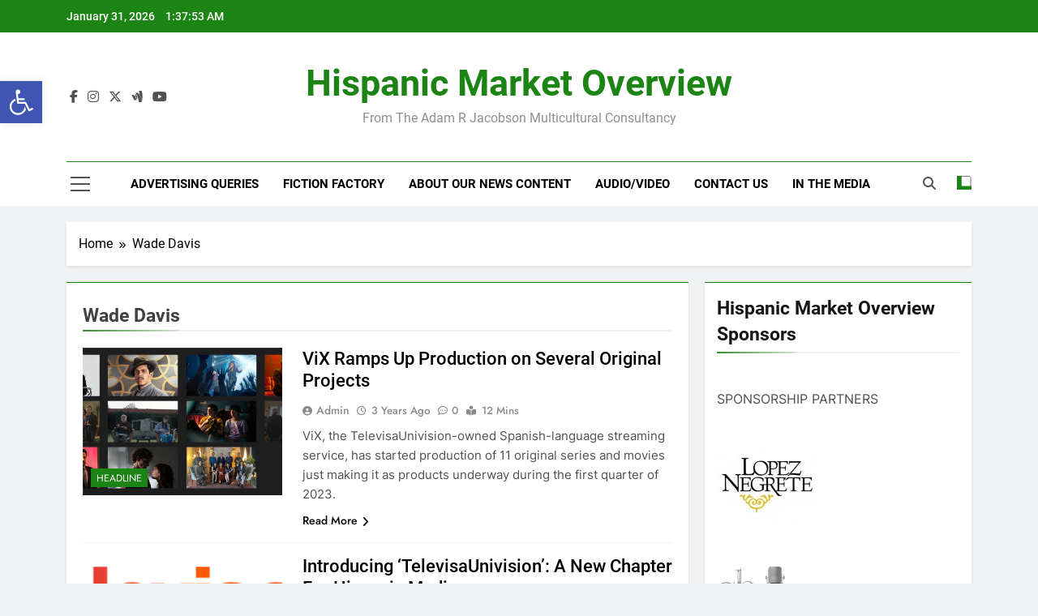

--- FILE ---
content_type: text/html; charset=UTF-8
request_url: https://www.adamrjacobson.com/tag/wade-davis/
body_size: 16275
content:
<!doctype html>
<html lang="en-US">
<head>
	<meta charset="UTF-8">
	<meta name="viewport" content="width=device-width, initial-scale=1">
	<link rel="profile" href="https://gmpg.org/xfn/11">
	<title>Wade Davis | Hispanic Market Overview</title>
<meta name='robots' content='max-image-preview:large' />

<!-- All in One SEO Pack 2.3.14 by Michael Torbert of Semper Fi Web Design[191,241] -->
<link rel="canonical" href="https://www.adamrjacobson.com/tag/wade-davis/" />
<!-- /all in one seo pack -->
<link rel="alternate" type="application/rss+xml" title="Hispanic Market Overview &raquo; Feed" href="https://www.adamrjacobson.com/feed/" />
<link rel="alternate" type="application/rss+xml" title="Hispanic Market Overview &raquo; Comments Feed" href="https://www.adamrjacobson.com/comments/feed/" />
<link rel="alternate" type="application/rss+xml" title="Hispanic Market Overview &raquo; Wade Davis Tag Feed" href="https://www.adamrjacobson.com/tag/wade-davis/feed/" />
<script>
window._wpemojiSettings = {"baseUrl":"https:\/\/s.w.org\/images\/core\/emoji\/14.0.0\/72x72\/","ext":".png","svgUrl":"https:\/\/s.w.org\/images\/core\/emoji\/14.0.0\/svg\/","svgExt":".svg","source":{"concatemoji":"https:\/\/www.adamrjacobson.com\/wp-includes\/js\/wp-emoji-release.min.js?ver=6.2.8"}};
/*! This file is auto-generated */
!function(e,a,t){var n,r,o,i=a.createElement("canvas"),p=i.getContext&&i.getContext("2d");function s(e,t){p.clearRect(0,0,i.width,i.height),p.fillText(e,0,0);e=i.toDataURL();return p.clearRect(0,0,i.width,i.height),p.fillText(t,0,0),e===i.toDataURL()}function c(e){var t=a.createElement("script");t.src=e,t.defer=t.type="text/javascript",a.getElementsByTagName("head")[0].appendChild(t)}for(o=Array("flag","emoji"),t.supports={everything:!0,everythingExceptFlag:!0},r=0;r<o.length;r++)t.supports[o[r]]=function(e){if(p&&p.fillText)switch(p.textBaseline="top",p.font="600 32px Arial",e){case"flag":return s("\ud83c\udff3\ufe0f\u200d\u26a7\ufe0f","\ud83c\udff3\ufe0f\u200b\u26a7\ufe0f")?!1:!s("\ud83c\uddfa\ud83c\uddf3","\ud83c\uddfa\u200b\ud83c\uddf3")&&!s("\ud83c\udff4\udb40\udc67\udb40\udc62\udb40\udc65\udb40\udc6e\udb40\udc67\udb40\udc7f","\ud83c\udff4\u200b\udb40\udc67\u200b\udb40\udc62\u200b\udb40\udc65\u200b\udb40\udc6e\u200b\udb40\udc67\u200b\udb40\udc7f");case"emoji":return!s("\ud83e\udef1\ud83c\udffb\u200d\ud83e\udef2\ud83c\udfff","\ud83e\udef1\ud83c\udffb\u200b\ud83e\udef2\ud83c\udfff")}return!1}(o[r]),t.supports.everything=t.supports.everything&&t.supports[o[r]],"flag"!==o[r]&&(t.supports.everythingExceptFlag=t.supports.everythingExceptFlag&&t.supports[o[r]]);t.supports.everythingExceptFlag=t.supports.everythingExceptFlag&&!t.supports.flag,t.DOMReady=!1,t.readyCallback=function(){t.DOMReady=!0},t.supports.everything||(n=function(){t.readyCallback()},a.addEventListener?(a.addEventListener("DOMContentLoaded",n,!1),e.addEventListener("load",n,!1)):(e.attachEvent("onload",n),a.attachEvent("onreadystatechange",function(){"complete"===a.readyState&&t.readyCallback()})),(e=t.source||{}).concatemoji?c(e.concatemoji):e.wpemoji&&e.twemoji&&(c(e.twemoji),c(e.wpemoji)))}(window,document,window._wpemojiSettings);
</script>
<style>
img.wp-smiley,
img.emoji {
	display: inline !important;
	border: none !important;
	box-shadow: none !important;
	height: 1em !important;
	width: 1em !important;
	margin: 0 0.07em !important;
	vertical-align: -0.1em !important;
	background: none !important;
	padding: 0 !important;
}
</style>
	<link rel='stylesheet' id='wp-block-library-css' href='http://www.adamrjacobson.com/wp-includes/css/dist/block-library/style.min.css?ver=6.2.8' media='all' />
<link rel='stylesheet' id='classic-theme-styles-css' href='http://www.adamrjacobson.com/wp-includes/css/classic-themes.min.css?ver=6.2.8' media='all' />
<style id='global-styles-inline-css'>
body{--wp--preset--color--black: #000000;--wp--preset--color--cyan-bluish-gray: #abb8c3;--wp--preset--color--white: #ffffff;--wp--preset--color--pale-pink: #f78da7;--wp--preset--color--vivid-red: #cf2e2e;--wp--preset--color--luminous-vivid-orange: #ff6900;--wp--preset--color--luminous-vivid-amber: #fcb900;--wp--preset--color--light-green-cyan: #7bdcb5;--wp--preset--color--vivid-green-cyan: #00d084;--wp--preset--color--pale-cyan-blue: #8ed1fc;--wp--preset--color--vivid-cyan-blue: #0693e3;--wp--preset--color--vivid-purple: #9b51e0;--wp--preset--gradient--vivid-cyan-blue-to-vivid-purple: linear-gradient(135deg,rgba(6,147,227,1) 0%,rgb(155,81,224) 100%);--wp--preset--gradient--light-green-cyan-to-vivid-green-cyan: linear-gradient(135deg,rgb(122,220,180) 0%,rgb(0,208,130) 100%);--wp--preset--gradient--luminous-vivid-amber-to-luminous-vivid-orange: linear-gradient(135deg,rgba(252,185,0,1) 0%,rgba(255,105,0,1) 100%);--wp--preset--gradient--luminous-vivid-orange-to-vivid-red: linear-gradient(135deg,rgba(255,105,0,1) 0%,rgb(207,46,46) 100%);--wp--preset--gradient--very-light-gray-to-cyan-bluish-gray: linear-gradient(135deg,rgb(238,238,238) 0%,rgb(169,184,195) 100%);--wp--preset--gradient--cool-to-warm-spectrum: linear-gradient(135deg,rgb(74,234,220) 0%,rgb(151,120,209) 20%,rgb(207,42,186) 40%,rgb(238,44,130) 60%,rgb(251,105,98) 80%,rgb(254,248,76) 100%);--wp--preset--gradient--blush-light-purple: linear-gradient(135deg,rgb(255,206,236) 0%,rgb(152,150,240) 100%);--wp--preset--gradient--blush-bordeaux: linear-gradient(135deg,rgb(254,205,165) 0%,rgb(254,45,45) 50%,rgb(107,0,62) 100%);--wp--preset--gradient--luminous-dusk: linear-gradient(135deg,rgb(255,203,112) 0%,rgb(199,81,192) 50%,rgb(65,88,208) 100%);--wp--preset--gradient--pale-ocean: linear-gradient(135deg,rgb(255,245,203) 0%,rgb(182,227,212) 50%,rgb(51,167,181) 100%);--wp--preset--gradient--electric-grass: linear-gradient(135deg,rgb(202,248,128) 0%,rgb(113,206,126) 100%);--wp--preset--gradient--midnight: linear-gradient(135deg,rgb(2,3,129) 0%,rgb(40,116,252) 100%);--wp--preset--duotone--dark-grayscale: url('#wp-duotone-dark-grayscale');--wp--preset--duotone--grayscale: url('#wp-duotone-grayscale');--wp--preset--duotone--purple-yellow: url('#wp-duotone-purple-yellow');--wp--preset--duotone--blue-red: url('#wp-duotone-blue-red');--wp--preset--duotone--midnight: url('#wp-duotone-midnight');--wp--preset--duotone--magenta-yellow: url('#wp-duotone-magenta-yellow');--wp--preset--duotone--purple-green: url('#wp-duotone-purple-green');--wp--preset--duotone--blue-orange: url('#wp-duotone-blue-orange');--wp--preset--font-size--small: 13px;--wp--preset--font-size--medium: 20px;--wp--preset--font-size--large: 36px;--wp--preset--font-size--x-large: 42px;--wp--preset--spacing--20: 0.44rem;--wp--preset--spacing--30: 0.67rem;--wp--preset--spacing--40: 1rem;--wp--preset--spacing--50: 1.5rem;--wp--preset--spacing--60: 2.25rem;--wp--preset--spacing--70: 3.38rem;--wp--preset--spacing--80: 5.06rem;--wp--preset--shadow--natural: 6px 6px 9px rgba(0, 0, 0, 0.2);--wp--preset--shadow--deep: 12px 12px 50px rgba(0, 0, 0, 0.4);--wp--preset--shadow--sharp: 6px 6px 0px rgba(0, 0, 0, 0.2);--wp--preset--shadow--outlined: 6px 6px 0px -3px rgba(255, 255, 255, 1), 6px 6px rgba(0, 0, 0, 1);--wp--preset--shadow--crisp: 6px 6px 0px rgba(0, 0, 0, 1);}:where(.is-layout-flex){gap: 0.5em;}body .is-layout-flow > .alignleft{float: left;margin-inline-start: 0;margin-inline-end: 2em;}body .is-layout-flow > .alignright{float: right;margin-inline-start: 2em;margin-inline-end: 0;}body .is-layout-flow > .aligncenter{margin-left: auto !important;margin-right: auto !important;}body .is-layout-constrained > .alignleft{float: left;margin-inline-start: 0;margin-inline-end: 2em;}body .is-layout-constrained > .alignright{float: right;margin-inline-start: 2em;margin-inline-end: 0;}body .is-layout-constrained > .aligncenter{margin-left: auto !important;margin-right: auto !important;}body .is-layout-constrained > :where(:not(.alignleft):not(.alignright):not(.alignfull)){max-width: var(--wp--style--global--content-size);margin-left: auto !important;margin-right: auto !important;}body .is-layout-constrained > .alignwide{max-width: var(--wp--style--global--wide-size);}body .is-layout-flex{display: flex;}body .is-layout-flex{flex-wrap: wrap;align-items: center;}body .is-layout-flex > *{margin: 0;}:where(.wp-block-columns.is-layout-flex){gap: 2em;}.has-black-color{color: var(--wp--preset--color--black) !important;}.has-cyan-bluish-gray-color{color: var(--wp--preset--color--cyan-bluish-gray) !important;}.has-white-color{color: var(--wp--preset--color--white) !important;}.has-pale-pink-color{color: var(--wp--preset--color--pale-pink) !important;}.has-vivid-red-color{color: var(--wp--preset--color--vivid-red) !important;}.has-luminous-vivid-orange-color{color: var(--wp--preset--color--luminous-vivid-orange) !important;}.has-luminous-vivid-amber-color{color: var(--wp--preset--color--luminous-vivid-amber) !important;}.has-light-green-cyan-color{color: var(--wp--preset--color--light-green-cyan) !important;}.has-vivid-green-cyan-color{color: var(--wp--preset--color--vivid-green-cyan) !important;}.has-pale-cyan-blue-color{color: var(--wp--preset--color--pale-cyan-blue) !important;}.has-vivid-cyan-blue-color{color: var(--wp--preset--color--vivid-cyan-blue) !important;}.has-vivid-purple-color{color: var(--wp--preset--color--vivid-purple) !important;}.has-black-background-color{background-color: var(--wp--preset--color--black) !important;}.has-cyan-bluish-gray-background-color{background-color: var(--wp--preset--color--cyan-bluish-gray) !important;}.has-white-background-color{background-color: var(--wp--preset--color--white) !important;}.has-pale-pink-background-color{background-color: var(--wp--preset--color--pale-pink) !important;}.has-vivid-red-background-color{background-color: var(--wp--preset--color--vivid-red) !important;}.has-luminous-vivid-orange-background-color{background-color: var(--wp--preset--color--luminous-vivid-orange) !important;}.has-luminous-vivid-amber-background-color{background-color: var(--wp--preset--color--luminous-vivid-amber) !important;}.has-light-green-cyan-background-color{background-color: var(--wp--preset--color--light-green-cyan) !important;}.has-vivid-green-cyan-background-color{background-color: var(--wp--preset--color--vivid-green-cyan) !important;}.has-pale-cyan-blue-background-color{background-color: var(--wp--preset--color--pale-cyan-blue) !important;}.has-vivid-cyan-blue-background-color{background-color: var(--wp--preset--color--vivid-cyan-blue) !important;}.has-vivid-purple-background-color{background-color: var(--wp--preset--color--vivid-purple) !important;}.has-black-border-color{border-color: var(--wp--preset--color--black) !important;}.has-cyan-bluish-gray-border-color{border-color: var(--wp--preset--color--cyan-bluish-gray) !important;}.has-white-border-color{border-color: var(--wp--preset--color--white) !important;}.has-pale-pink-border-color{border-color: var(--wp--preset--color--pale-pink) !important;}.has-vivid-red-border-color{border-color: var(--wp--preset--color--vivid-red) !important;}.has-luminous-vivid-orange-border-color{border-color: var(--wp--preset--color--luminous-vivid-orange) !important;}.has-luminous-vivid-amber-border-color{border-color: var(--wp--preset--color--luminous-vivid-amber) !important;}.has-light-green-cyan-border-color{border-color: var(--wp--preset--color--light-green-cyan) !important;}.has-vivid-green-cyan-border-color{border-color: var(--wp--preset--color--vivid-green-cyan) !important;}.has-pale-cyan-blue-border-color{border-color: var(--wp--preset--color--pale-cyan-blue) !important;}.has-vivid-cyan-blue-border-color{border-color: var(--wp--preset--color--vivid-cyan-blue) !important;}.has-vivid-purple-border-color{border-color: var(--wp--preset--color--vivid-purple) !important;}.has-vivid-cyan-blue-to-vivid-purple-gradient-background{background: var(--wp--preset--gradient--vivid-cyan-blue-to-vivid-purple) !important;}.has-light-green-cyan-to-vivid-green-cyan-gradient-background{background: var(--wp--preset--gradient--light-green-cyan-to-vivid-green-cyan) !important;}.has-luminous-vivid-amber-to-luminous-vivid-orange-gradient-background{background: var(--wp--preset--gradient--luminous-vivid-amber-to-luminous-vivid-orange) !important;}.has-luminous-vivid-orange-to-vivid-red-gradient-background{background: var(--wp--preset--gradient--luminous-vivid-orange-to-vivid-red) !important;}.has-very-light-gray-to-cyan-bluish-gray-gradient-background{background: var(--wp--preset--gradient--very-light-gray-to-cyan-bluish-gray) !important;}.has-cool-to-warm-spectrum-gradient-background{background: var(--wp--preset--gradient--cool-to-warm-spectrum) !important;}.has-blush-light-purple-gradient-background{background: var(--wp--preset--gradient--blush-light-purple) !important;}.has-blush-bordeaux-gradient-background{background: var(--wp--preset--gradient--blush-bordeaux) !important;}.has-luminous-dusk-gradient-background{background: var(--wp--preset--gradient--luminous-dusk) !important;}.has-pale-ocean-gradient-background{background: var(--wp--preset--gradient--pale-ocean) !important;}.has-electric-grass-gradient-background{background: var(--wp--preset--gradient--electric-grass) !important;}.has-midnight-gradient-background{background: var(--wp--preset--gradient--midnight) !important;}.has-small-font-size{font-size: var(--wp--preset--font-size--small) !important;}.has-medium-font-size{font-size: var(--wp--preset--font-size--medium) !important;}.has-large-font-size{font-size: var(--wp--preset--font-size--large) !important;}.has-x-large-font-size{font-size: var(--wp--preset--font-size--x-large) !important;}
.wp-block-navigation a:where(:not(.wp-element-button)){color: inherit;}
:where(.wp-block-columns.is-layout-flex){gap: 2em;}
.wp-block-pullquote{font-size: 1.5em;line-height: 1.6;}
</style>
<link rel='stylesheet' id='contact-form-7-css' href='http://www.adamrjacobson.com/wp-content/plugins/contact-form-7/includes/css/styles.css?ver=4.8' media='all' />
<link rel='stylesheet' id='st-widget-css' href='http://www.adamrjacobson.com/wp-content/plugins/share-this/css/style.css?ver=6.2.8' media='all' />
<link rel='stylesheet' id='fontawesome-css' href='http://www.adamrjacobson.com/wp-content/themes/newsmatic/assets/lib/fontawesome/css/all.min.css?ver=5.15.3' media='all' />
<link rel='stylesheet' id='fontawesome-6-css' href='http://www.adamrjacobson.com/wp-content/themes/newsmatic/assets/lib/fontawesome-6/css/all.min.css?ver=6.5.1' media='all' />
<link rel='stylesheet' id='slick-css' href='http://www.adamrjacobson.com/wp-content/themes/newsmatic/assets/lib/slick/slick.css?ver=1.8.1' media='all' />
<link rel='stylesheet' id='newsmatic-typo-fonts-css' href='http://www.adamrjacobson.com/wp-content/fonts/116acc85835d99cac1934b9a15c42837.css' media='all' />
<link rel='stylesheet' id='newsmatic-style-css' href='http://www.adamrjacobson.com/wp-content/themes/newsmatic/style.css?ver=1.3.10' media='all' />
<style id='newsmatic-style-inline-css'>
body.newsmatic_font_typography{ --newsmatic-global-preset-color-1: #64748b;}
 body.newsmatic_font_typography{ --newsmatic-global-preset-color-2: #27272a;}
 body.newsmatic_font_typography{ --newsmatic-global-preset-color-3: #ef4444;}
 body.newsmatic_font_typography{ --newsmatic-global-preset-color-4: #eab308;}
 body.newsmatic_font_typography{ --newsmatic-global-preset-color-5: #84cc16;}
 body.newsmatic_font_typography{ --newsmatic-global-preset-color-6: #22c55e;}
 body.newsmatic_font_typography{ --newsmatic-global-preset-color-7: #06b6d4;}
 body.newsmatic_font_typography{ --newsmatic-global-preset-color-8: #0284c7;}
 body.newsmatic_font_typography{ --newsmatic-global-preset-color-9: #6366f1;}
 body.newsmatic_font_typography{ --newsmatic-global-preset-color-10: #84cc16;}
 body.newsmatic_font_typography{ --newsmatic-global-preset-color-11: #a855f7;}
 body.newsmatic_font_typography{ --newsmatic-global-preset-color-12: #f43f5e;}
 body.newsmatic_font_typography{ --newsmatic-global-preset-gradient-color-1: linear-gradient( 135deg, #485563 10%, #29323c 100%);}
 body.newsmatic_font_typography{ --newsmatic-global-preset-gradient-color-2: linear-gradient( 135deg, #FF512F 10%, #F09819 100%);}
 body.newsmatic_font_typography{ --newsmatic-global-preset-gradient-color-3: linear-gradient( 135deg, #00416A 10%, #E4E5E6 100%);}
 body.newsmatic_font_typography{ --newsmatic-global-preset-gradient-color-4: linear-gradient( 135deg, #CE9FFC 10%, #7367F0 100%);}
 body.newsmatic_font_typography{ --newsmatic-global-preset-gradient-color-5: linear-gradient( 135deg, #90F7EC 10%, #32CCBC 100%);}
 body.newsmatic_font_typography{ --newsmatic-global-preset-gradient-color-6: linear-gradient( 135deg, #81FBB8 10%, #28C76F 100%);}
 body.newsmatic_font_typography{ --newsmatic-global-preset-gradient-color-7: linear-gradient( 135deg, #EB3349 10%, #F45C43 100%);}
 body.newsmatic_font_typography{ --newsmatic-global-preset-gradient-color-8: linear-gradient( 135deg, #FFF720 10%, #3CD500 100%);}
 body.newsmatic_font_typography{ --newsmatic-global-preset-gradient-color-9: linear-gradient( 135deg, #FF96F9 10%, #C32BAC 100%);}
 body.newsmatic_font_typography{ --newsmatic-global-preset-gradient-color-10: linear-gradient( 135deg, #69FF97 10%, #00E4FF 100%);}
 body.newsmatic_font_typography{ --newsmatic-global-preset-gradient-color-11: linear-gradient( 135deg, #3C8CE7 10%, #00EAFF 100%);}
 body.newsmatic_font_typography{ --newsmatic-global-preset-gradient-color-12: linear-gradient( 135deg, #FF7AF5 10%, #513162 100%);}
 body.newsmatic_font_typography{ --theme-block-top-border-color: #1b8415;}
.newsmatic_font_typography { --header-padding: 35px;} .newsmatic_font_typography { --header-padding-tablet: 30px;} .newsmatic_font_typography { --header-padding-smartphone: 30px;}.newsmatic_main_body .site-header.layout--default .top-header{ background: #1b8415}.newsmatic_font_typography .header-custom-button{ background: linear-gradient(135deg,rgb(178,7,29) 0%,rgb(1,1,1) 100%)}.newsmatic_font_typography .header-custom-button:hover{ background: #b2071d}.newsmatic_font_typography { --site-title-family : Roboto; }
.newsmatic_font_typography { --site-title-weight : 700; }
.newsmatic_font_typography { --site-title-texttransform : capitalize; }
.newsmatic_font_typography { --site-title-textdecoration : none; }
.newsmatic_font_typography { --site-title-size : 45px; }
.newsmatic_font_typography { --site-title-size-tab : 43px; }
.newsmatic_font_typography { --site-title-size-mobile : 40px; }
.newsmatic_font_typography { --site-title-lineheight : 45px; }
.newsmatic_font_typography { --site-title-lineheight-tab : 42px; }
.newsmatic_font_typography { --site-title-lineheight-mobile : 40px; }
.newsmatic_font_typography { --site-title-letterspacing : 0px; }
.newsmatic_font_typography { --site-title-letterspacing-tab : 0px; }
.newsmatic_font_typography { --site-title-letterspacing-mobile : 0px; }
.newsmatic_font_typography { --site-tagline-family : Roboto; }
.newsmatic_font_typography { --site-tagline-weight : 400; }
.newsmatic_font_typography { --site-tagline-texttransform : capitalize; }
.newsmatic_font_typography { --site-tagline-textdecoration : none; }
.newsmatic_font_typography { --site-tagline-size : 16px; }
.newsmatic_font_typography { --site-tagline-size-tab : 16px; }
.newsmatic_font_typography { --site-tagline-size-mobile : 16px; }
.newsmatic_font_typography { --site-tagline-lineheight : 26px; }
.newsmatic_font_typography { --site-tagline-lineheight-tab : 26px; }
.newsmatic_font_typography { --site-tagline-lineheight-mobile : 16px; }
.newsmatic_font_typography { --site-tagline-letterspacing : 0px; }
.newsmatic_font_typography { --site-tagline-letterspacing-tab : 0px; }
.newsmatic_font_typography { --site-tagline-letterspacing-mobile : 0px; }
body .site-branding img.custom-logo{ width: 230px; }@media(max-width: 940px) { body .site-branding img.custom-logo{ width: 200px; } }
@media(max-width: 610px) { body .site-branding img.custom-logo{ width: 200px; } }
.newsmatic_font_typography  { --sidebar-toggle-color: #525252;}.newsmatic_font_typography  { --sidebar-toggle-color-hover : #1B8415; }.newsmatic_font_typography  { --search-color: #525252;}.newsmatic_font_typography  { --search-color-hover : #1B8415; }.newsmatic_main_body { --site-bk-color: #F0F1F2}.newsmatic_font_typography  { --move-to-top-background-color: #1B8415;}.newsmatic_font_typography  { --move-to-top-background-color-hover : #1B8415; }.newsmatic_font_typography  { --move-to-top-color: #fff;}.newsmatic_font_typography  { --move-to-top-color-hover : #fff; }@media(max-width: 610px) { .ads-banner{ display : block;} }@media(max-width: 610px) { body #newsmatic-scroll-to-top.show{ display : none;} }body .site-header.layout--default .menu-section .row{ border-top: 1px solid #1B8415;}body .site-footer.dark_bk{ border-top: 5px solid #1B8415;}.newsmatic_font_typography  { --custom-btn-color: #ffffff;}.newsmatic_font_typography  { --custom-btn-color-hover : #ffffff; } body.newsmatic_main_body{ --theme-color-red: #1B8415;} body.newsmatic_dark_mode{ --theme-color-red: #1B8415;}body .post-categories .cat-item.cat-24 { background-color : #1B8415} body .newsmatic-category-no-bk .post-categories .cat-item.cat-24 a  { color : #1B8415} body.single .post-categories .cat-item.cat-24 { background-color : #1B8415} body .post-categories .cat-item.cat-140 { background-color : #1B8415} body .newsmatic-category-no-bk .post-categories .cat-item.cat-140 a  { color : #1B8415} body.single .post-categories .cat-item.cat-140 { background-color : #1B8415} body .post-categories .cat-item.cat-3 { background-color : #1B8415} body .newsmatic-category-no-bk .post-categories .cat-item.cat-3 a  { color : #1B8415} body.single .post-categories .cat-item.cat-3 { background-color : #1B8415} body .post-categories .cat-item.cat-25 { background-color : #1B8415} body .newsmatic-category-no-bk .post-categories .cat-item.cat-25 a  { color : #1B8415} body.single .post-categories .cat-item.cat-25 { background-color : #1B8415} body .post-categories .cat-item.cat-4 { background-color : #1B8415} body .newsmatic-category-no-bk .post-categories .cat-item.cat-4 a  { color : #1B8415} body.single .post-categories .cat-item.cat-4 { background-color : #1B8415} body .post-categories .cat-item.cat-5 { background-color : #1B8415} body .newsmatic-category-no-bk .post-categories .cat-item.cat-5 a  { color : #1B8415} body.single .post-categories .cat-item.cat-5 { background-color : #1B8415} body .post-categories .cat-item.cat-155 { background-color : #1B8415} body .newsmatic-category-no-bk .post-categories .cat-item.cat-155 a  { color : #1B8415} body.single .post-categories .cat-item.cat-155 { background-color : #1B8415} body .post-categories .cat-item.cat-1 { background-color : #1B8415} body .newsmatic-category-no-bk .post-categories .cat-item.cat-1 a  { color : #1B8415} body.single .post-categories .cat-item.cat-1 { background-color : #1B8415}  #main-banner-section .main-banner-slider figure.post-thumb { border-radius: 0px; } #main-banner-section .main-banner-slider .post-element{ border-radius: 0px;}
 @media (max-width: 769px){ #main-banner-section .main-banner-slider figure.post-thumb { border-radius: 0px; } #main-banner-section .main-banner-slider .post-element { border-radius: 0px; } }
 @media (max-width: 548px){ #main-banner-section .main-banner-slider figure.post-thumb  { border-radius: 0px; } #main-banner-section .main-banner-slider .post-element { border-radius: 0px; } }
 #main-banner-section .main-banner-trailing-posts figure.post-thumb, #main-banner-section .banner-trailing-posts figure.post-thumb { border-radius: 0px } #main-banner-section .banner-trailing-posts .post-element { border-radius: 0px;}
 @media (max-width: 769px){ #main-banner-section .main-banner-trailing-posts figure.post-thumb,
				#main-banner-section .banner-trailing-posts figure.post-thumb { border-radius: 0px } #main-banner-section .banner-trailing-posts .post-element { border-radius: 0px;} }
 @media (max-width: 548px){ #main-banner-section .main-banner-trailing-posts figure.post-thumb,
				#main-banner-section .banner-trailing-posts figure.post-thumb  { border-radius: 0px  } #main-banner-section .banner-trailing-posts .post-element { border-radius: 0px;} }
 main.site-main .primary-content article figure.post-thumb-wrap { padding-bottom: calc( 0.25 * 100% ) }
 @media (max-width: 769px){ main.site-main .primary-content article figure.post-thumb-wrap { padding-bottom: calc( 0.4 * 100% ) } }
 @media (max-width: 548px){ main.site-main .primary-content article figure.post-thumb-wrap { padding-bottom: calc( 0.4 * 100% ) } }
 main.site-main .primary-content article figure.post-thumb-wrap { border-radius: 0px}
 @media (max-width: 769px){ main.site-main .primary-content article figure.post-thumb-wrap { border-radius: 0px } }
 @media (max-width: 548px){ main.site-main .primary-content article figure.post-thumb-wrap { border-radius: 0px  } }
#block--1699474944622g article figure.post-thumb-wrap { padding-bottom: calc( 0.6 * 100% ) }
 @media (max-width: 769px){ #block--1699474944622g article figure.post-thumb-wrap { padding-bottom: calc( 0.8 * 100% ) } }
 @media (max-width: 548px){ #block--1699474944622g article figure.post-thumb-wrap { padding-bottom: calc( 0.6 * 100% ) }}
#block--1699474944622g article figure.post-thumb-wrap { border-radius: 0px }
 @media (max-width: 769px){ #block--1699474944622g article figure.post-thumb-wrap { border-radius: 0px } }
 @media (max-width: 548px){ #block--1699474944622g article figure.post-thumb-wrap { border-radius: 0px } }
#block--1699474944625i article figure.post-thumb-wrap { padding-bottom: calc( 0.6 * 100% ) }
 @media (max-width: 769px){ #block--1699474944625i article figure.post-thumb-wrap { padding-bottom: calc( 0.8 * 100% ) } }
 @media (max-width: 548px){ #block--1699474944625i article figure.post-thumb-wrap { padding-bottom: calc( 0.6 * 100% ) }}
#block--1699474944625i article figure.post-thumb-wrap { border-radius: 0px }
 @media (max-width: 769px){ #block--1699474944625i article figure.post-thumb-wrap { border-radius: 0px } }
 @media (max-width: 548px){ #block--1699474944625i article figure.post-thumb-wrap { border-radius: 0px } }
#block--1699474944626r article figure.post-thumb-wrap { padding-bottom: calc( 0.25 * 100% ) }
 @media (max-width: 769px){ #block--1699474944626r article figure.post-thumb-wrap { padding-bottom: calc( 0.25 * 100% ) } }
 @media (max-width: 548px){ #block--1699474944626r article figure.post-thumb-wrap { padding-bottom: calc( 0.25 * 100% ) }}
#block--1699474944626r article figure.post-thumb-wrap { border-radius: 0px }
 @media (max-width: 769px){ #block--1699474944626r article figure.post-thumb-wrap { border-radius: 0px } }
 @media (max-width: 548px){ #block--1699474944626r article figure.post-thumb-wrap { border-radius: 0px } }
#block--1699474944627e article figure.post-thumb-wrap { padding-bottom: calc( 0.6 * 100% ) }
 @media (max-width: 769px){ #block--1699474944627e article figure.post-thumb-wrap { padding-bottom: calc( 0.8 * 100% ) } }
 @media (max-width: 548px){ #block--1699474944627e article figure.post-thumb-wrap { padding-bottom: calc( 0.6 * 100% ) }}
#block--1699474944627e article figure.post-thumb-wrap { border-radius: 0px }
 @media (max-width: 769px){ #block--1699474944627e article figure.post-thumb-wrap { border-radius: 0px } }
 @media (max-width: 548px){ #block--1699474944627e article figure.post-thumb-wrap { border-radius: 0px } }
</style>
<link rel='stylesheet' id='newsmatic-main-style-css' href='http://www.adamrjacobson.com/wp-content/themes/newsmatic/assets/css/main.css?ver=1.3.10' media='all' />
<link rel='stylesheet' id='newsmatic-loader-style-css' href='http://www.adamrjacobson.com/wp-content/themes/newsmatic/assets/css/loader.css?ver=1.3.10' media='all' />
<link rel='stylesheet' id='newsmatic-responsive-style-css' href='http://www.adamrjacobson.com/wp-content/themes/newsmatic/assets/css/responsive.css?ver=1.3.10' media='all' />
<link rel='stylesheet' id='pojo-a11y-css' href='http://www.adamrjacobson.com/wp-content/plugins/pojo-accessibility/assets/css/style.min.css?ver=1.0.0' media='all' />
<!-- This site uses the Google Analytics by MonsterInsights plugin v6.2.0 - Using Analytics tracking - https://www.monsterinsights.com/ -->
<script type="text/javascript" data-cfasync="false">
	/* Function to detect opted out users */
	function __gaTrackerIsOptedOut() {
		return document.cookie.indexOf(disableStr + '=true') > -1;
	}

	/* Disable tracking if the opt-out cookie exists. */
	var disableStr = 'ga-disable-UA-12281445-1';
	if ( __gaTrackerIsOptedOut() ) {
		window[disableStr] = true;
	}

	/* Opt-out function */
	function __gaTrackerOptout() {
	  document.cookie = disableStr + '=true; expires=Thu, 31 Dec 2099 23:59:59 UTC; path=/';
	  window[disableStr] = true;
	}

	(function(i,s,o,g,r,a,m){i['GoogleAnalyticsObject']=r;i[r]=i[r]||function(){
		(i[r].q=i[r].q||[]).push(arguments)},i[r].l=1*new Date();a=s.createElement(o),
		m=s.getElementsByTagName(o)[0];a.async=1;a.src=g;m.parentNode.insertBefore(a,m)
	})(window,document,'script','//www.google-analytics.com/analytics.js','__gaTracker');

	__gaTracker('create', 'UA-12281445-1', 'auto');
	__gaTracker('set', 'forceSSL', true);
	__gaTracker('send','pageview');
</script>
<!-- / Google Analytics by MonsterInsights -->
<script src='http://www.adamrjacobson.com/wp-includes/js/jquery/jquery.min.js?ver=3.6.4' id='jquery-core-js'></script>
<script src='http://www.adamrjacobson.com/wp-includes/js/jquery/jquery-migrate.min.js?ver=3.4.0' id='jquery-migrate-js'></script>
<link rel="https://api.w.org/" href="https://www.adamrjacobson.com/wp-json/" /><link rel="alternate" type="application/json" href="https://www.adamrjacobson.com/wp-json/wp/v2/tags/746" /><link rel="EditURI" type="application/rsd+xml" title="RSD" href="https://www.adamrjacobson.com/xmlrpc.php?rsd" />
<link rel="wlwmanifest" type="application/wlwmanifest+xml" href="http://www.adamrjacobson.com/wp-includes/wlwmanifest.xml" />
<meta name="generator" content="WordPress 6.2.8" />
<script charset="utf-8" type="text/javascript">var switchTo5x=true;</script>
<script charset="utf-8" type="text/javascript" id="st_insights_js" src="http://w.sharethis.com/button/buttons.js?publisher=825f965e-ba3b-47f9-82d1-3287ef5a4b57&amp;product=sharethis-wordpress"></script>
<script charset="utf-8" type="text/javascript">stLight.options({"publisher":"825f965e-ba3b-47f9-82d1-3287ef5a4b57","doNotCopy":false,"hashAddressBar":true,"doNotHash":false});var st_type="wordpress4.8.2";</script>
<script charset="utf-8" type="text/javascript" src="http://s.sharethis.com/loader.js"></script>
<script charset="utf-8" type="text/javascript">
var p_options={"publisher":"825f965e-ba3b-47f9-82d1-3287ef5a4b57","scrollpx":"50","ad":{"visible":false},"chicklets":{"items":["linkedin","twitter","whatsapp","facebook","email","sharethis"]}};var st_pulldown_widget = new sharethis.widgets.pulldownbar(p_options);
</script>
<style data-context="foundation-flickity-css">/*! Flickity v2.0.2
http://flickity.metafizzy.co
---------------------------------------------- */.flickity-enabled{position:relative}.flickity-enabled:focus{outline:0}.flickity-viewport{overflow:hidden;position:relative;height:100%}.flickity-slider{position:absolute;width:100%;height:100%}.flickity-enabled.is-draggable{-webkit-tap-highlight-color:transparent;tap-highlight-color:transparent;-webkit-user-select:none;-moz-user-select:none;-ms-user-select:none;user-select:none}.flickity-enabled.is-draggable .flickity-viewport{cursor:move;cursor:-webkit-grab;cursor:grab}.flickity-enabled.is-draggable .flickity-viewport.is-pointer-down{cursor:-webkit-grabbing;cursor:grabbing}.flickity-prev-next-button{position:absolute;top:50%;width:44px;height:44px;border:none;border-radius:50%;background:#fff;background:hsla(0,0%,100%,.75);cursor:pointer;-webkit-transform:translateY(-50%);transform:translateY(-50%)}.flickity-prev-next-button:hover{background:#fff}.flickity-prev-next-button:focus{outline:0;box-shadow:0 0 0 5px #09f}.flickity-prev-next-button:active{opacity:.6}.flickity-prev-next-button.previous{left:10px}.flickity-prev-next-button.next{right:10px}.flickity-rtl .flickity-prev-next-button.previous{left:auto;right:10px}.flickity-rtl .flickity-prev-next-button.next{right:auto;left:10px}.flickity-prev-next-button:disabled{opacity:.3;cursor:auto}.flickity-prev-next-button svg{position:absolute;left:20%;top:20%;width:60%;height:60%}.flickity-prev-next-button .arrow{fill:#333}.flickity-page-dots{position:absolute;width:100%;bottom:-25px;padding:0;margin:0;list-style:none;text-align:center;line-height:1}.flickity-rtl .flickity-page-dots{direction:rtl}.flickity-page-dots .dot{display:inline-block;width:10px;height:10px;margin:0 8px;background:#333;border-radius:50%;opacity:.25;cursor:pointer}.flickity-page-dots .dot.is-selected{opacity:1}</style><style data-context="foundation-slideout-css">.slideout-menu{position:fixed;left:0;top:0;bottom:0;right:auto;z-index:0;width:256px;overflow-y:auto;-webkit-overflow-scrolling:touch;display:none}.slideout-menu.pushit-right{left:auto;right:0}.slideout-panel{position:relative;z-index:1;will-change:transform}.slideout-open,.slideout-open .slideout-panel,.slideout-open body{overflow:hidden}.slideout-open .slideout-menu{display:block}.pushit{display:none}</style><style>.recentcomments a{display:inline !important;padding:0 !important;margin:0 !important;}</style><style type="text/css">
#pojo-a11y-toolbar .pojo-a11y-toolbar-toggle a{ background-color: #4054b2;	color: #ffffff;}
#pojo-a11y-toolbar .pojo-a11y-toolbar-overlay, #pojo-a11y-toolbar .pojo-a11y-toolbar-overlay ul.pojo-a11y-toolbar-items.pojo-a11y-links{ border-color: #4054b2;}
body.pojo-a11y-focusable a:focus{ outline-style: solid !important;	outline-width: 1px !important;	outline-color: #FF0000 !important;}
#pojo-a11y-toolbar{ top: 100px !important;}
#pojo-a11y-toolbar .pojo-a11y-toolbar-overlay{ background-color: #ffffff;}
#pojo-a11y-toolbar .pojo-a11y-toolbar-overlay ul.pojo-a11y-toolbar-items li.pojo-a11y-toolbar-item a, #pojo-a11y-toolbar .pojo-a11y-toolbar-overlay p.pojo-a11y-toolbar-title{ color: #333333;}
#pojo-a11y-toolbar .pojo-a11y-toolbar-overlay ul.pojo-a11y-toolbar-items li.pojo-a11y-toolbar-item a.active{ background-color: #4054b2;	color: #ffffff;}
@media (max-width: 767px) { #pojo-a11y-toolbar { top: 50px !important; } }</style>		<style type="text/css">
							header .site-title a, header .site-title a:after  {
					color: #1B8415;
				}
				header .site-title a:hover {
					color: #1B8415;
				}
								.site-description {
						color: #8f8f8f;
					}
						</style>
		<link rel="icon" href="http://www.adamrjacobson.com/wp-content/uploads/2012/12/192472-150x150.gif" sizes="32x32" />
<link rel="icon" href="http://www.adamrjacobson.com/wp-content/uploads/2012/12/192472.gif" sizes="192x192" />
<link rel="apple-touch-icon" href="http://www.adamrjacobson.com/wp-content/uploads/2012/12/192472.gif" />
<meta name="msapplication-TileImage" content="http://www.adamrjacobson.com/wp-content/uploads/2012/12/192472.gif" />
<style>.ios7.web-app-mode.has-fixed header{ background-color: rgba(3,122,221,.88);}</style></head>

<body class="archive tag tag-wade-davis tag-746 hfeed newsmatic-title-two newsmatic-image-hover--effect-two site-full-width--layout newsmatic_site_block_border_top post-layout--one right-sidebar newsmatic_main_body newsmatic_font_typography" itemtype='https://schema.org/Blog' itemscope='itemscope'>
<svg xmlns="http://www.w3.org/2000/svg" viewBox="0 0 0 0" width="0" height="0" focusable="false" role="none" style="visibility: hidden; position: absolute; left: -9999px; overflow: hidden;" ><defs><filter id="wp-duotone-dark-grayscale"><feColorMatrix color-interpolation-filters="sRGB" type="matrix" values=" .299 .587 .114 0 0 .299 .587 .114 0 0 .299 .587 .114 0 0 .299 .587 .114 0 0 " /><feComponentTransfer color-interpolation-filters="sRGB" ><feFuncR type="table" tableValues="0 0.498039215686" /><feFuncG type="table" tableValues="0 0.498039215686" /><feFuncB type="table" tableValues="0 0.498039215686" /><feFuncA type="table" tableValues="1 1" /></feComponentTransfer><feComposite in2="SourceGraphic" operator="in" /></filter></defs></svg><svg xmlns="http://www.w3.org/2000/svg" viewBox="0 0 0 0" width="0" height="0" focusable="false" role="none" style="visibility: hidden; position: absolute; left: -9999px; overflow: hidden;" ><defs><filter id="wp-duotone-grayscale"><feColorMatrix color-interpolation-filters="sRGB" type="matrix" values=" .299 .587 .114 0 0 .299 .587 .114 0 0 .299 .587 .114 0 0 .299 .587 .114 0 0 " /><feComponentTransfer color-interpolation-filters="sRGB" ><feFuncR type="table" tableValues="0 1" /><feFuncG type="table" tableValues="0 1" /><feFuncB type="table" tableValues="0 1" /><feFuncA type="table" tableValues="1 1" /></feComponentTransfer><feComposite in2="SourceGraphic" operator="in" /></filter></defs></svg><svg xmlns="http://www.w3.org/2000/svg" viewBox="0 0 0 0" width="0" height="0" focusable="false" role="none" style="visibility: hidden; position: absolute; left: -9999px; overflow: hidden;" ><defs><filter id="wp-duotone-purple-yellow"><feColorMatrix color-interpolation-filters="sRGB" type="matrix" values=" .299 .587 .114 0 0 .299 .587 .114 0 0 .299 .587 .114 0 0 .299 .587 .114 0 0 " /><feComponentTransfer color-interpolation-filters="sRGB" ><feFuncR type="table" tableValues="0.549019607843 0.988235294118" /><feFuncG type="table" tableValues="0 1" /><feFuncB type="table" tableValues="0.717647058824 0.254901960784" /><feFuncA type="table" tableValues="1 1" /></feComponentTransfer><feComposite in2="SourceGraphic" operator="in" /></filter></defs></svg><svg xmlns="http://www.w3.org/2000/svg" viewBox="0 0 0 0" width="0" height="0" focusable="false" role="none" style="visibility: hidden; position: absolute; left: -9999px; overflow: hidden;" ><defs><filter id="wp-duotone-blue-red"><feColorMatrix color-interpolation-filters="sRGB" type="matrix" values=" .299 .587 .114 0 0 .299 .587 .114 0 0 .299 .587 .114 0 0 .299 .587 .114 0 0 " /><feComponentTransfer color-interpolation-filters="sRGB" ><feFuncR type="table" tableValues="0 1" /><feFuncG type="table" tableValues="0 0.278431372549" /><feFuncB type="table" tableValues="0.592156862745 0.278431372549" /><feFuncA type="table" tableValues="1 1" /></feComponentTransfer><feComposite in2="SourceGraphic" operator="in" /></filter></defs></svg><svg xmlns="http://www.w3.org/2000/svg" viewBox="0 0 0 0" width="0" height="0" focusable="false" role="none" style="visibility: hidden; position: absolute; left: -9999px; overflow: hidden;" ><defs><filter id="wp-duotone-midnight"><feColorMatrix color-interpolation-filters="sRGB" type="matrix" values=" .299 .587 .114 0 0 .299 .587 .114 0 0 .299 .587 .114 0 0 .299 .587 .114 0 0 " /><feComponentTransfer color-interpolation-filters="sRGB" ><feFuncR type="table" tableValues="0 0" /><feFuncG type="table" tableValues="0 0.647058823529" /><feFuncB type="table" tableValues="0 1" /><feFuncA type="table" tableValues="1 1" /></feComponentTransfer><feComposite in2="SourceGraphic" operator="in" /></filter></defs></svg><svg xmlns="http://www.w3.org/2000/svg" viewBox="0 0 0 0" width="0" height="0" focusable="false" role="none" style="visibility: hidden; position: absolute; left: -9999px; overflow: hidden;" ><defs><filter id="wp-duotone-magenta-yellow"><feColorMatrix color-interpolation-filters="sRGB" type="matrix" values=" .299 .587 .114 0 0 .299 .587 .114 0 0 .299 .587 .114 0 0 .299 .587 .114 0 0 " /><feComponentTransfer color-interpolation-filters="sRGB" ><feFuncR type="table" tableValues="0.780392156863 1" /><feFuncG type="table" tableValues="0 0.949019607843" /><feFuncB type="table" tableValues="0.352941176471 0.470588235294" /><feFuncA type="table" tableValues="1 1" /></feComponentTransfer><feComposite in2="SourceGraphic" operator="in" /></filter></defs></svg><svg xmlns="http://www.w3.org/2000/svg" viewBox="0 0 0 0" width="0" height="0" focusable="false" role="none" style="visibility: hidden; position: absolute; left: -9999px; overflow: hidden;" ><defs><filter id="wp-duotone-purple-green"><feColorMatrix color-interpolation-filters="sRGB" type="matrix" values=" .299 .587 .114 0 0 .299 .587 .114 0 0 .299 .587 .114 0 0 .299 .587 .114 0 0 " /><feComponentTransfer color-interpolation-filters="sRGB" ><feFuncR type="table" tableValues="0.650980392157 0.403921568627" /><feFuncG type="table" tableValues="0 1" /><feFuncB type="table" tableValues="0.447058823529 0.4" /><feFuncA type="table" tableValues="1 1" /></feComponentTransfer><feComposite in2="SourceGraphic" operator="in" /></filter></defs></svg><svg xmlns="http://www.w3.org/2000/svg" viewBox="0 0 0 0" width="0" height="0" focusable="false" role="none" style="visibility: hidden; position: absolute; left: -9999px; overflow: hidden;" ><defs><filter id="wp-duotone-blue-orange"><feColorMatrix color-interpolation-filters="sRGB" type="matrix" values=" .299 .587 .114 0 0 .299 .587 .114 0 0 .299 .587 .114 0 0 .299 .587 .114 0 0 " /><feComponentTransfer color-interpolation-filters="sRGB" ><feFuncR type="table" tableValues="0.0980392156863 1" /><feFuncG type="table" tableValues="0 0.662745098039" /><feFuncB type="table" tableValues="0.847058823529 0.419607843137" /><feFuncA type="table" tableValues="1 1" /></feComponentTransfer><feComposite in2="SourceGraphic" operator="in" /></filter></defs></svg><div id="page" class="site">
	<a class="skip-link screen-reader-text" href="#primary">Skip to content</a>
				<div class="newsmatic_ovelay_div"></div>
						
			<header id="masthead" class="site-header layout--default layout--one">
				<div class="top-header"><div class="newsmatic-container"><div class="row">         <div class="top-date-time">
            <span class="date">January 31, 2026</span>
            <span class="time"></span>
         </div>
      </div></div></div>        <div class="main-header order--social-logo-buttons">
            <div class="site-branding-section">
                <div class="newsmatic-container">
                    <div class="row">
                                 <div class="social-icons-wrap"><div class="social-icons">					<a class="social-icon" href="" target="_blank"><i class="fab fa-facebook-f"></i></a>
							<a class="social-icon" href="" target="_blank"><i class="fab fa-instagram"></i></a>
							<a class="social-icon" href="" target="_blank"><i class="fab fa-x-twitter"></i></a>
							<a class="social-icon" href="" target="_blank"><i class="fab fa-google-wallet"></i></a>
							<a class="social-icon" href="" target="_blank"><i class="fab fa-youtube"></i></a>
		</div></div>
                  <div class="site-branding">
                                        <p class="site-title"><a href="https://www.adamrjacobson.com/" rel="home">Hispanic Market Overview</a></p>
                                    <p class="site-description">from The Adam R Jacobson Multicultural Consultancy</p>
                            </div><!-- .site-branding -->
         <div class="header-right-button-wrap"></div><!-- .header-right-button-wrap -->                    </div>
                </div>
            </div>
            <div class="menu-section">
                <div class="newsmatic-container">
                    <div class="row">
                                    <div class="sidebar-toggle-wrap">
                <a class="sidebar-toggle-trigger" href="javascript:void(0);">
                    <div class="newsmatic_sidetoggle_menu_burger">
                      <span></span>
                      <span></span>
                      <span></span>
                  </div>
                </a>
                <div class="sidebar-toggle hide">
                <span class="sidebar-toggle-close"><i class="fas fa-times"></i></span>
                  <div class="newsmatic-container">
                    <div class="row">
                                          </div>
                  </div>
                </div>
            </div>
                 <nav id="site-navigation" class="main-navigation hover-effect--none">
            <button class="menu-toggle" aria-controls="primary-menu" aria-expanded="false">
                <div id="newsmatic_menu_burger">
                    <span></span>
                    <span></span>
                    <span></span>
                </div>
                <span class="menu_txt">Menu</span></button>
            <div id="header-menu" class="menu"><ul>
<li class="page_item page-item-2559"><a href="https://www.adamrjacobson.com/advertising-queries/">Advertising Queries</a></li>
<li class="page_item page-item-515"><a href="https://www.adamrjacobson.com/fiction-writing/">Fiction Factory</a></li>
<li class="page_item page-item-54"><a href="https://www.adamrjacobson.com/about-us/">About Our News Content</a></li>
<li class="page_item page-item-92"><a href="https://www.adamrjacobson.com/audiovideo/">Audio/Video</a></li>
<li class="page_item page-item-51"><a href="https://www.adamrjacobson.com/contact/">Contact Us</a></li>
<li class="page_item page-item-109"><a href="https://www.adamrjacobson.com/media/">In The Media</a></li>
</ul></div>
        </nav><!-- #site-navigation -->
                  <div class="search-wrap">
                <button class="search-trigger">
                    <i class="fas fa-search"></i>
                </button>
                <div class="search-form-wrap hide">
                    <form role="search" method="get" class="search-form" action="https://www.adamrjacobson.com/">
				<label>
					<span class="screen-reader-text">Search for:</span>
					<input type="search" class="search-field" placeholder="Search &hellip;" value="" name="s" />
				</label>
				<input type="submit" class="search-submit" value="Search" />
			</form>                </div>
            </div>
                    <div class="mode_toggle_wrap">
                <input class="mode_toggle" type="checkbox" >
            </div>
                            </div>
                </div>
            </div>
        </div>
        			</header><!-- #masthead -->
			
			        <div class="after-header header-layout-banner-two">
            <div class="newsmatic-container">
                <div class="row">
                                    </div>
            </div>
        </div>
        	<div id="theme-content">
		            <div class="newsmatic-container">
                <div class="row">
                                <div class="newsmatic-breadcrumb-wrap">
                    <div role="navigation" aria-label="Breadcrumbs" class="breadcrumb-trail breadcrumbs" itemprop="breadcrumb"><ul class="trail-items" itemscope itemtype="http://schema.org/BreadcrumbList"><meta name="numberOfItems" content="2" /><meta name="itemListOrder" content="Ascending" /><li itemprop="itemListElement" itemscope itemtype="http://schema.org/ListItem" class="trail-item trail-begin"><a href="https://www.adamrjacobson.com/" rel="home" itemprop="item"><span itemprop="name">Home</span></a><meta itemprop="position" content="1" /></li><li itemprop="itemListElement" itemscope itemtype="http://schema.org/ListItem" class="trail-item trail-end"><span data-url="https://www.adamrjacobson.com/tag/wade-davis/" itemprop="item"><span itemprop="name">Wade Davis</span></span><meta itemprop="position" content="2" /></li></ul></div>                </div>
                        </div>
            </div>
            		<main id="primary" class="site-main">
			<div class="newsmatic-container">
				<div class="row">
				<div class="secondary-left-sidebar">
											</div>
					<div class="primary-content">
													<header class="page-header">
								<h1 class="page-title newsmatic-block-title">Wade Davis</h1>							</header><!-- .page-header -->
							<div class="post-inner-wrapper news-list-wrap">
								<article id="post-2278" class="post post-2278 type-post status-publish format-standard has-post-thumbnail hentry category-headline tag-argos-contenido-original tag-donna-speciale tag-televisaunivision tag-univision tag-vix tag-wade-davis">
	<figure class="post-thumb-wrap ">
        <a href="https://www.adamrjacobson.com/vix-ramps-up-production-on-several-original-projects/" title="ViX Ramps Up Production on Several Original Projects">
            <img width="600" height="275" src="http://www.adamrjacobson.com/wp-content/uploads/2023/03/unnamed.jpg" class="attachment-newsmatic-list size-newsmatic-list wp-post-image" alt="" decoding="async" title="ViX Ramps Up Production on Several Original Projects" srcset="http://www.adamrjacobson.com/wp-content/uploads/2023/03/unnamed.jpg 1200w, http://www.adamrjacobson.com/wp-content/uploads/2023/03/unnamed-300x138.jpg 300w, http://www.adamrjacobson.com/wp-content/uploads/2023/03/unnamed-1024x469.jpg 1024w, http://www.adamrjacobson.com/wp-content/uploads/2023/03/unnamed-768x352.jpg 768w" sizes="(max-width: 600px) 100vw, 600px" />        </a>
        <ul class="post-categories"><li class="cat-item cat-25"><a href="https://www.adamrjacobson.com/category/headline/" rel="category tag">Headline</a></li></ul>    </figure>
    <div class="post-element">
         <h2 class="post-title"><a href="https://www.adamrjacobson.com/vix-ramps-up-production-on-several-original-projects/" title="ViX Ramps Up Production on Several Original Projects">ViX Ramps Up Production on Several Original Projects</a></h2>
                         
                                    <div class="post-meta">
                                        <span class="byline"> <span class="author vcard"><a class="url fn n author_name" href="https://www.adamrjacobson.com/author/admin/">admin</a></span></span><span class="post-date posted-on published"><a href="https://www.adamrjacobson.com/vix-ramps-up-production-on-several-original-projects/" rel="bookmark"><time class="entry-date published updated" datetime="2023-03-30T11:38:53-04:00">3 years ago</time></a></span><a href="https://www.adamrjacobson.com/vix-ramps-up-production-on-several-original-projects/#comments"><span class="post-comment">0</span></a><span class="read-time">12 mins</span>                                    </div>
                         <div class="post-excerpt"><p>ViX, the TelevisaUnivision-owned Spanish-language streaming service, has started production of 11 original series and movies just making it as products underway during the first quarter of 2023.</p>
</div>
                                    <a class="post-link-button" href="https://www.adamrjacobson.com/vix-ramps-up-production-on-several-original-projects/">Read More<i class="fas fa-angle-right"></i></a>    </div>
</article><!-- #post-2278 --><article id="post-2065" class="post post-2065 type-post status-publish format-standard has-post-thumbnail hentry category-featured category-general category-headline tag-televisaunivision tag-wade-davis">
	<figure class="post-thumb-wrap ">
        <a href="https://www.adamrjacobson.com/introducing-televisaunivision-a-new-chapter-for-hispanic-media/" title="Introducing &#8216;TelevisaUnivision&#8217;: A New Chapter For Hispanic Media">
            <img width="475" height="192" src="http://www.adamrjacobson.com/wp-content/uploads/2022/01/televisa-univision.png" class="attachment-newsmatic-list size-newsmatic-list wp-post-image" alt="" decoding="async" loading="lazy" title="Introducing &#8216;TelevisaUnivision&#8217;: A New Chapter For Hispanic Media" srcset="http://www.adamrjacobson.com/wp-content/uploads/2022/01/televisa-univision.png 475w, http://www.adamrjacobson.com/wp-content/uploads/2022/01/televisa-univision-300x121.png 300w" sizes="(max-width: 475px) 100vw, 475px" />        </a>
        <ul class="post-categories"><li class="cat-item cat-24"><a href="https://www.adamrjacobson.com/category/featured/" rel="category tag">Featured</a></li><li class="cat-item cat-3"><a href="https://www.adamrjacobson.com/category/general/" rel="category tag">General</a></li><li class="cat-item cat-25"><a href="https://www.adamrjacobson.com/category/headline/" rel="category tag">Headline</a></li></ul>    </figure>
    <div class="post-element">
         <h2 class="post-title"><a href="https://www.adamrjacobson.com/introducing-televisaunivision-a-new-chapter-for-hispanic-media/" title="Introducing &#8216;TelevisaUnivision&#8217;: A New Chapter For Hispanic Media">Introducing &#8216;TelevisaUnivision&#8217;: A New Chapter For Hispanic Media</a></h2>
                         
                                    <div class="post-meta">
                                        <span class="byline"> <span class="author vcard"><a class="url fn n author_name" href="https://www.adamrjacobson.com/author/admin/">admin</a></span></span><span class="post-date posted-on published"><a href="https://www.adamrjacobson.com/introducing-televisaunivision-a-new-chapter-for-hispanic-media/" rel="bookmark"><time class="entry-date published updated" datetime="2022-01-31T16:42:38-05:00">4 years ago</time></a></span><a href="https://www.adamrjacobson.com/introducing-televisaunivision-a-new-chapter-for-hispanic-media/#comments"><span class="post-comment">0</span></a><span class="read-time">9 mins</span>                                    </div>
                         <div class="post-excerpt"><p>Grupo Televisa, S.A.B. and Univision Holdings II Inc. (together with its wholly owned subsidiary, Univision Communications Inc.) on January 31 completed their merger — a transaction between the Mexico City and New York-headquartered companies that effectively melds Televisa’s media content and production assets with those of Univision.</p>
</div>
                                    <a class="post-link-button" href="https://www.adamrjacobson.com/introducing-televisaunivision-a-new-chapter-for-hispanic-media/">Read More<i class="fas fa-angle-right"></i></a>    </div>
</article><!-- #post-2065 --><article id="post-1869" class="post post-1869 type-post status-publish format-standard has-post-thumbnail hentry category-uncategorized tag-alina-mayo-azze tag-univision-23-miami tag-wade-davis tag-wltv">
	<figure class="post-thumb-wrap ">
        <a href="https://www.adamrjacobson.com/a-wave-of-change-at-univision-includes-a-veteran-miami-news-anchor/" title="A Wave of Change At Univision Includes a Veteran Miami News Anchor">
            <img width="200" height="125" src="http://www.adamrjacobson.com/wp-content/uploads/2015/04/univ-e1429979308435.png" class="attachment-newsmatic-list size-newsmatic-list wp-post-image" alt="" decoding="async" loading="lazy" title="A Wave of Change At Univision Includes a Veteran Miami News Anchor" />        </a>
        <ul class="post-categories"><li class="cat-item cat-1"><a href="https://www.adamrjacobson.com/category/uncategorized/" rel="category tag">Uncategorized</a></li></ul>    </figure>
    <div class="post-element">
         <h2 class="post-title"><a href="https://www.adamrjacobson.com/a-wave-of-change-at-univision-includes-a-veteran-miami-news-anchor/" title="A Wave of Change At Univision Includes a Veteran Miami News Anchor">A Wave of Change At Univision Includes a Veteran Miami News Anchor</a></h2>
                         
                                    <div class="post-meta">
                                        <span class="byline"> <span class="author vcard"><a class="url fn n author_name" href="https://www.adamrjacobson.com/author/admin/">admin</a></span></span><span class="post-date posted-on published"><a href="https://www.adamrjacobson.com/a-wave-of-change-at-univision-includes-a-veteran-miami-news-anchor/" rel="bookmark"><time class="entry-date published" datetime="2021-01-13T11:40:18-05:00">5 years ago</time><time class="updated" datetime="2021-01-13T11:40:37-05:00">5 years ago</time></a></span><a href="https://www.adamrjacobson.com/a-wave-of-change-at-univision-includes-a-veteran-miami-news-anchor/#comments"><span class="post-comment">0</span></a><span class="read-time">6 mins</span>                                    </div>
                         <div class="post-excerpt"><p>On Dec. 29, Searchlight III UTD and ForgeLight‘s acquisition of a majority stake of Univision Holdings from Madison Dearborn Partners, Providence Equity Partners, TPG, Thomas H. Lee Partners, and Saban Capital Group formally closed. With that, Wade Davis succeeded Vince Sadusky as Univision&#8217;s CEO. Then came major changes to the C-Suite, as reported by Radio &amp; Television Business Report. Now, it is known&#8230;</p>
</div>
                                    <a class="post-link-button" href="https://www.adamrjacobson.com/a-wave-of-change-at-univision-includes-a-veteran-miami-news-anchor/">Read More<i class="fas fa-angle-right"></i></a>    </div>
</article><!-- #post-1869 --><article id="post-1865" class="post post-1865 type-post status-publish format-standard has-post-thumbnail hentry category-uncategorized tag-forgelight tag-new-univision-owner tag-searchlight tag-univision tag-vince-sadusky tag-wade-davis">
	<figure class="post-thumb-wrap ">
        <a href="https://www.adamrjacobson.com/who-is-univisions-new-ceo/" title="Who Is Univision&#8217;s New CEO?">
            <img width="289" height="400" src="http://www.adamrjacobson.com/wp-content/uploads/2020/12/wade-davis-univision-e1609364805914.jpg" class="attachment-newsmatic-list size-newsmatic-list wp-post-image" alt="" decoding="async" loading="lazy" title="Who Is Univision&#8217;s New CEO?" />        </a>
        <ul class="post-categories"><li class="cat-item cat-1"><a href="https://www.adamrjacobson.com/category/uncategorized/" rel="category tag">Uncategorized</a></li></ul>    </figure>
    <div class="post-element">
         <h2 class="post-title"><a href="https://www.adamrjacobson.com/who-is-univisions-new-ceo/" title="Who Is Univision&#8217;s New CEO?">Who Is Univision&#8217;s New CEO?</a></h2>
                         
                                    <div class="post-meta">
                                        <span class="byline"> <span class="author vcard"><a class="url fn n author_name" href="https://www.adamrjacobson.com/author/admin/">admin</a></span></span><span class="post-date posted-on published"><a href="https://www.adamrjacobson.com/who-is-univisions-new-ceo/" rel="bookmark"><time class="entry-date published" datetime="2020-12-30T16:45:17-05:00">5 years ago</time><time class="updated" datetime="2020-12-30T16:46:57-05:00">5 years ago</time></a></span><a href="https://www.adamrjacobson.com/who-is-univisions-new-ceo/#comments"><span class="post-comment">0</span></a><span class="read-time">5 mins</span>                                    </div>
                         <div class="post-excerpt"><p>Univision Communications took to LinkedIn to officially welcome Wade Davis as its new CEO, following the completion of a transaction that sees Searchlight Capital Partners and ForgeLight take a majority interest in the nation&#8217;s largest multimedia company focused on Spanish-speaking consumers. But, just who is Davis, who succeeds Vince Sadusky?</p>
</div>
                                    <a class="post-link-button" href="https://www.adamrjacobson.com/who-is-univisions-new-ceo/">Read More<i class="fas fa-angle-right"></i></a>    </div>
</article><!-- #post-1865 --><article id="post-1757" class="post post-1757 type-post status-publish format-standard has-post-thumbnail hentry category-general category-headline tag-steve-mandala tag-univision-2020 tag-univision-programming-upfront-2020-2021 tag-vince-sadusky-exiting tag-wade-davis">
	<figure class="post-thumb-wrap ">
        <a href="https://www.adamrjacobson.com/ahead-of-web-presentation-univision-unveils-2020-21-content-slate/" title="Ahead Of Web Presentation, Univision Unveils 2020-21 Content Slate">
            <img width="200" height="125" src="http://www.adamrjacobson.com/wp-content/uploads/2015/04/univ-e1429979308435.png" class="attachment-newsmatic-list size-newsmatic-list wp-post-image" alt="" decoding="async" loading="lazy" title="Ahead Of Web Presentation, Univision Unveils 2020-21 Content Slate" />        </a>
        <ul class="post-categories"><li class="cat-item cat-3"><a href="https://www.adamrjacobson.com/category/general/" rel="category tag">General</a></li><li class="cat-item cat-25"><a href="https://www.adamrjacobson.com/category/headline/" rel="category tag">Headline</a></li></ul>    </figure>
    <div class="post-element">
         <h2 class="post-title"><a href="https://www.adamrjacobson.com/ahead-of-web-presentation-univision-unveils-2020-21-content-slate/" title="Ahead Of Web Presentation, Univision Unveils 2020-21 Content Slate">Ahead Of Web Presentation, Univision Unveils 2020-21 Content Slate</a></h2>
                         
                                    <div class="post-meta">
                                        <span class="byline"> <span class="author vcard"><a class="url fn n author_name" href="https://www.adamrjacobson.com/author/admin/">admin</a></span></span><span class="post-date posted-on published"><a href="https://www.adamrjacobson.com/ahead-of-web-presentation-univision-unveils-2020-21-content-slate/" rel="bookmark"><time class="entry-date published" datetime="2020-06-16T13:00:27-04:00">6 years ago</time><time class="updated" datetime="2020-06-16T13:01:21-04:00">6 years ago</time></a></span><a href="https://www.adamrjacobson.com/ahead-of-web-presentation-univision-unveils-2020-21-content-slate/#comments"><span class="post-comment">0</span></a><span class="read-time">32 mins</span>                                    </div>
                         <div class="post-excerpt"><p>Univision Communications has unveiled all of the highlights of the event with its official unveiling of the Hispanic-focused media company&#8217;s 2020-2021 programming lineup. Sports, news and entertainment are the highlights of what the company is touting is its &#8220;proven insights-based programming strategy.&#8221; The new content slate was slated to be presented to advertisers during a&#8230;</p>
</div>
                                    <a class="post-link-button" href="https://www.adamrjacobson.com/ahead-of-web-presentation-univision-unveils-2020-21-content-slate/">Read More<i class="fas fa-angle-right"></i></a>    </div>
</article><!-- #post-1757 -->							</div>
					</div>
					<div class="secondary-sidebar">
						
<aside id="secondary" class="widget-area">
	<section id="text-4" class="widget widget_text"><h2 class="widget-title"><span>Hispanic Market Overview Sponsors</span></h2>			<div class="textwidget"><p>
</br>SPONSORSHIP PARTNERS<br />
</br></p>
<p><A HREF="http://www.lopeznegrete.com"><IMG SRC="http://adamrjacobson.com/wp-content/uploads/2012/08/LOPEZ-NEGRETE-LOGO-300x225-e1345219318826.jpg"><br />
</br></p>
<p><A HREF="https://www.spanishbroadcasting.com/"><IMG SRC="https://elzol.lamusica.com/wp-content/themes/sbsradio2014/images/sbs-logo.png"><br />
</p>
<p><A HREF="https://adsales.estrellamedia.com/"><IMG SRC="http://www.adamrjacobson.com/wp-content/uploads/2021/07/estrella-noticias-e1626092186530.jpg"><br />
</p>
<p><A HREF="http://almaad.com"><IMG SRC="http://www.adamrjacobson.com/wp-content/uploads/2021/07/alma-e1626092330334.jpg"></p>
<p><A HREF="http://www.newamericanagency.com"><IMG SRC="http://www.adamrjacobson.com/wp-content/uploads/2014/04/DEX-e1398527273948.png
"></p>
<p></br><A HREF="http://www.adcastells.com/"><IMG SRC="http://www.adamrjacobson.com/wp-content/uploads/2017/06/castells.jpg"><br />
<br /></br></p>
</div>
		</section><section id="text-11" class="widget widget_text"><h2 class="widget-title"><span>HMO Association Partners</span></h2>			<div class="textwidget"><A HREF="http://www.hpra-usa.org/"><IMG SRC="http://www.adamrjacobson.com/wp-content/uploads/2017/06/hpra.jpg"></href>


</div>
		</section><section id="recent-comments-4" class="widget widget_recent_comments"><h2 class="widget-title"><span>Recent Comments</span></h2><ul id="recentcomments"></ul></section><section id="tag_cloud-4" class="widget widget_tag_cloud"><h2 class="widget-title"><span>Tags</span></h2><div class="tagcloud"><a href="https://www.adamrjacobson.com/tag/ahaa/" class="tag-cloud-link tag-link-28 tag-link-position-1" style="font-size: 16.9333333333pt;" aria-label="AHAA (27 items)">AHAA</a>
<a href="https://www.adamrjacobson.com/tag/alex-lopez-negrete/" class="tag-cloud-link tag-link-705 tag-link-position-2" style="font-size: 8pt;" aria-label="Alex Lopez Negrete (5 items)">Alex Lopez Negrete</a>
<a href="https://www.adamrjacobson.com/tag/ana/" class="tag-cloud-link tag-link-231 tag-link-position-3" style="font-size: 9.6pt;" aria-label="ANA (7 items)">ANA</a>
<a href="https://www.adamrjacobson.com/tag/arbitron/" class="tag-cloud-link tag-link-209 tag-link-position-4" style="font-size: 10.2666666667pt;" aria-label="Arbitron (8 items)">Arbitron</a>
<a href="https://www.adamrjacobson.com/tag/azteca-america/" class="tag-cloud-link tag-link-292 tag-link-position-5" style="font-size: 8.93333333333pt;" aria-label="Azteca América (6 items)">Azteca América</a>
<a href="https://www.adamrjacobson.com/tag/entravision/" class="tag-cloud-link tag-link-185 tag-link-position-6" style="font-size: 14.4pt;" aria-label="Entravision (17 items)">Entravision</a>
<a href="https://www.adamrjacobson.com/tag/espn-deportes/" class="tag-cloud-link tag-link-193 tag-link-position-7" style="font-size: 8.93333333333pt;" aria-label="ESPN Deportes (6 items)">ESPN Deportes</a>
<a href="https://www.adamrjacobson.com/tag/estrella-media/" class="tag-cloud-link tag-link-736 tag-link-position-8" style="font-size: 13.3333333333pt;" aria-label="Estrella Media (14 items)">Estrella Media</a>
<a href="https://www.adamrjacobson.com/tag/estrella-tv/" class="tag-cloud-link tag-link-291 tag-link-position-9" style="font-size: 10.9333333333pt;" aria-label="Estrella TV (9 items)">Estrella TV</a>
<a href="https://www.adamrjacobson.com/tag/fox-deportes/" class="tag-cloud-link tag-link-355 tag-link-position-10" style="font-size: 8pt;" aria-label="FOX Deportes (5 items)">FOX Deportes</a>
<a href="https://www.adamrjacobson.com/tag/fox-hispanic-media/" class="tag-cloud-link tag-link-294 tag-link-position-11" style="font-size: 8pt;" aria-label="Fox Hispanic Media (5 items)">Fox Hispanic Media</a>
<a href="https://www.adamrjacobson.com/tag/hemisphere-media-group/" class="tag-cloud-link tag-link-1032 tag-link-position-12" style="font-size: 10.9333333333pt;" aria-label="Hemisphere Media Group (9 items)">Hemisphere Media Group</a>
<a href="https://www.adamrjacobson.com/tag/hispanicad/" class="tag-cloud-link tag-link-282 tag-link-position-13" style="font-size: 9.6pt;" aria-label="HispanicAd (7 items)">HispanicAd</a>
<a href="https://www.adamrjacobson.com/tag/hispanic-advertising/" class="tag-cloud-link tag-link-27 tag-link-position-14" style="font-size: 22pt;" aria-label="Hispanic advertising (66 items)">Hispanic advertising</a>
<a href="https://www.adamrjacobson.com/tag/hispanic-business/" class="tag-cloud-link tag-link-178 tag-link-position-15" style="font-size: 12pt;" aria-label="Hispanic business (11 items)">Hispanic business</a>
<a href="https://www.adamrjacobson.com/tag/hispanic-market/" class="tag-cloud-link tag-link-33 tag-link-position-16" style="font-size: 12pt;" aria-label="Hispanic market (11 items)">Hispanic market</a>
<a href="https://www.adamrjacobson.com/tag/hispanic-marketing/" class="tag-cloud-link tag-link-26 tag-link-position-17" style="font-size: 21.4666666667pt;" aria-label="Hispanic marketing (60 items)">Hispanic marketing</a>
<a href="https://www.adamrjacobson.com/tag/hispanic-market-overview/" class="tag-cloud-link tag-link-69 tag-link-position-18" style="font-size: 16.6666666667pt;" aria-label="Hispanic Market Overview (26 items)">Hispanic Market Overview</a>
<a href="https://www.adamrjacobson.com/tag/hispanic-media/" class="tag-cloud-link tag-link-72 tag-link-position-19" style="font-size: 18.4pt;" aria-label="Hispanic media (35 items)">Hispanic media</a>
<a href="https://www.adamrjacobson.com/tag/hispanic-media-consumption/" class="tag-cloud-link tag-link-353 tag-link-position-20" style="font-size: 14pt;" aria-label="Hispanic media consumption (16 items)">Hispanic media consumption</a>
<a href="https://www.adamrjacobson.com/tag/hispanic-radio/" class="tag-cloud-link tag-link-484 tag-link-position-21" style="font-size: 16.2666666667pt;" aria-label="Hispanic Radio (24 items)">Hispanic Radio</a>
<a href="https://www.adamrjacobson.com/tag/hispanic-social-media/" class="tag-cloud-link tag-link-90 tag-link-position-22" style="font-size: 10.2666666667pt;" aria-label="Hispanic social media (8 items)">Hispanic social media</a>
<a href="https://www.adamrjacobson.com/tag/hispanic-sports-media/" class="tag-cloud-link tag-link-357 tag-link-position-23" style="font-size: 8pt;" aria-label="Hispanic sports media (5 items)">Hispanic sports media</a>
<a href="https://www.adamrjacobson.com/tag/hispanic-television/" class="tag-cloud-link tag-link-284 tag-link-position-24" style="font-size: 14pt;" aria-label="Hispanic television (16 items)">Hispanic television</a>
<a href="https://www.adamrjacobson.com/tag/iheartmedia/" class="tag-cloud-link tag-link-590 tag-link-position-25" style="font-size: 9.6pt;" aria-label="iHeartMedia (7 items)">iHeartMedia</a>
<a href="https://www.adamrjacobson.com/tag/jose-villafane/" class="tag-cloud-link tag-link-826 tag-link-position-26" style="font-size: 8.93333333333pt;" aria-label="Jose Villafañe (6 items)">Jose Villafañe</a>
<a href="https://www.adamrjacobson.com/tag/latino-advertising/" class="tag-cloud-link tag-link-39 tag-link-position-27" style="font-size: 8pt;" aria-label="Latino advertising (5 items)">Latino advertising</a>
<a href="https://www.adamrjacobson.com/tag/lopez-negrete-communications/" class="tag-cloud-link tag-link-351 tag-link-position-28" style="font-size: 10.2666666667pt;" aria-label="Lopez Negrete Communications (8 items)">Lopez Negrete Communications</a>
<a href="https://www.adamrjacobson.com/tag/luis-miguel-messianu/" class="tag-cloud-link tag-link-40 tag-link-position-29" style="font-size: 11.4666666667pt;" aria-label="Luis Miguel Messianu (10 items)">Luis Miguel Messianu</a>
<a href="https://www.adamrjacobson.com/tag/mega-tv/" class="tag-cloud-link tag-link-288 tag-link-position-30" style="font-size: 8pt;" aria-label="Mega TV (5 items)">Mega TV</a>
<a href="https://www.adamrjacobson.com/tag/multicultural-marketing/" class="tag-cloud-link tag-link-151 tag-link-position-31" style="font-size: 8pt;" aria-label="multicultural marketing (5 items)">multicultural marketing</a>
<a href="https://www.adamrjacobson.com/tag/nueva-network/" class="tag-cloud-link tag-link-824 tag-link-position-32" style="font-size: 8.93333333333pt;" aria-label="Nueva Network (6 items)">Nueva Network</a>
<a href="https://www.adamrjacobson.com/tag/piolin/" class="tag-cloud-link tag-link-186 tag-link-position-33" style="font-size: 12pt;" aria-label="Piolin (11 items)">Piolin</a>
<a href="https://www.adamrjacobson.com/tag/radio-and-records/" class="tag-cloud-link tag-link-180 tag-link-position-34" style="font-size: 8pt;" aria-label="Radio and Records (5 items)">Radio and Records</a>
<a href="https://www.adamrjacobson.com/tag/sbs/" class="tag-cloud-link tag-link-184 tag-link-position-35" style="font-size: 15.2pt;" aria-label="SBS (20 items)">SBS</a>
<a href="https://www.adamrjacobson.com/tag/spanish-language-advertising/" class="tag-cloud-link tag-link-219 tag-link-position-36" style="font-size: 13.6pt;" aria-label="Spanish-language advertising (15 items)">Spanish-language advertising</a>
<a href="https://www.adamrjacobson.com/tag/spanish-language-media/" class="tag-cloud-link tag-link-245 tag-link-position-37" style="font-size: 15.4666666667pt;" aria-label="Spanish-language media (21 items)">Spanish-language media</a>
<a href="https://www.adamrjacobson.com/tag/spanish-language-radio/" class="tag-cloud-link tag-link-182 tag-link-position-38" style="font-size: 15.2pt;" aria-label="Spanish-language radio (20 items)">Spanish-language radio</a>
<a href="https://www.adamrjacobson.com/tag/spanish-language-television/" class="tag-cloud-link tag-link-188 tag-link-position-39" style="font-size: 14pt;" aria-label="Spanish-language television (16 items)">Spanish-language television</a>
<a href="https://www.adamrjacobson.com/tag/telemundo/" class="tag-cloud-link tag-link-31 tag-link-position-40" style="font-size: 19.0666666667pt;" aria-label="Telemundo (40 items)">Telemundo</a>
<a href="https://www.adamrjacobson.com/tag/televisaunivision/" class="tag-cloud-link tag-link-909 tag-link-position-41" style="font-size: 12.9333333333pt;" aria-label="TelevisaUnivision (13 items)">TelevisaUnivision</a>
<a href="https://www.adamrjacobson.com/tag/u-s-hispanic-market/" class="tag-cloud-link tag-link-126 tag-link-position-42" style="font-size: 8pt;" aria-label="U.S. Hispanic market (5 items)">U.S. Hispanic market</a>
<a href="https://www.adamrjacobson.com/tag/univision/" class="tag-cloud-link tag-link-30 tag-link-position-43" style="font-size: 18.4pt;" aria-label="Univision (35 items)">Univision</a>
<a href="https://www.adamrjacobson.com/tag/univision-radio/" class="tag-cloud-link tag-link-183 tag-link-position-44" style="font-size: 10.2666666667pt;" aria-label="Univision Radio (8 items)">Univision Radio</a>
<a href="https://www.adamrjacobson.com/tag/walmart/" class="tag-cloud-link tag-link-218 tag-link-position-45" style="font-size: 8pt;" aria-label="Walmart (5 items)">Walmart</a></div>
</section><section id="text-11" class="widget widget_text"><h2 class="widget-title"><span>HMO Association Partners</span></h2>			<div class="textwidget"><A HREF="http://www.hpra-usa.org/"><IMG SRC="http://www.adamrjacobson.com/wp-content/uploads/2017/06/hpra.jpg"></href>


</div>
		</section><section id="text-12" class="widget widget_text"><h2 class="widget-title"><span>Hispanic Market Overview Content Partners</span></h2>			<div class="textwidget"><A HREF="http://www.hispanicad.com/"><IMG SRC="http://adamrjacobson.com/wp-content/uploads/2010/06/HispanicAd_logo-e1316100086323.gif">


<A HREF="http://www.ahaa.org"><IMG SRC="http://www.adamrjacobson.com/wp-content/uploads/2013/04/ahaa132.bmp"></href>
</div>
		</section><section id="text-4" class="widget widget_text"><h2 class="widget-title"><span>Hispanic Market Overview Sponsors</span></h2>			<div class="textwidget"><p>
</br>SPONSORSHIP PARTNERS<br />
</br></p>
<p><A HREF="http://www.lopeznegrete.com"><IMG SRC="http://adamrjacobson.com/wp-content/uploads/2012/08/LOPEZ-NEGRETE-LOGO-300x225-e1345219318826.jpg"><br />
</br></p>
<p><A HREF="https://www.spanishbroadcasting.com/"><IMG SRC="https://elzol.lamusica.com/wp-content/themes/sbsradio2014/images/sbs-logo.png"><br />
</p>
<p><A HREF="https://adsales.estrellamedia.com/"><IMG SRC="http://www.adamrjacobson.com/wp-content/uploads/2021/07/estrella-noticias-e1626092186530.jpg"><br />
</p>
<p><A HREF="http://almaad.com"><IMG SRC="http://www.adamrjacobson.com/wp-content/uploads/2021/07/alma-e1626092330334.jpg"></p>
<p><A HREF="http://www.newamericanagency.com"><IMG SRC="http://www.adamrjacobson.com/wp-content/uploads/2014/04/DEX-e1398527273948.png
"></p>
<p></br><A HREF="http://www.adcastells.com/"><IMG SRC="http://www.adamrjacobson.com/wp-content/uploads/2017/06/castells.jpg"><br />
<br /></br></p>
</div>
		</section></aside><!-- #secondary -->					</div>
				</div>
			</div>

		</main><!-- #main -->
	</div><!-- #theme-content -->
	<footer id="colophon" class="site-footer dark_bk">
		        <div class="bottom-footer">
            <div class="newsmatic-container">
                <div class="row">
                             <div class="bottom-inner-wrapper">
              <div class="site-info">
            Newsmatic - News WordPress Theme 2026.				Powered By <a href="https://blazethemes.com/">BlazeThemes</a>.        </div>
              </div><!-- .bottom-inner-wrapper -->
                      </div>
            </div>
        </div>
        	</footer><!-- #colophon -->
	        <div id="newsmatic-scroll-to-top" class="align--right">
                            <span class="icon-holder"><i class="fas fa-angle-up"></i></span>
                    </div><!-- #newsmatic-scroll-to-top -->
    </div><!-- #page -->

<!-- Powered by WPtouch: 4.3.59 --><script id='contact-form-7-js-extra'>
var wpcf7 = {"apiSettings":{"root":"https:\/\/www.adamrjacobson.com\/wp-json\/","namespace":"contact-form-7\/v1"},"recaptcha":{"messages":{"empty":"Please verify that you are not a robot."}},"cached":"1"};
</script>
<script src='http://www.adamrjacobson.com/wp-content/plugins/contact-form-7/includes/js/scripts.js?ver=4.8' id='contact-form-7-js'></script>
<script src='http://www.adamrjacobson.com/wp-content/themes/newsmatic/assets/lib/slick/slick.min.js?ver=1.8.1' id='slick-js'></script>
<script src='http://www.adamrjacobson.com/wp-content/themes/newsmatic/assets/lib/js-marquee/jquery.marquee.min.js?ver=1.6.0' id='js-marquee-js'></script>
<script src='http://www.adamrjacobson.com/wp-content/themes/newsmatic/assets/js/navigation.js?ver=1.3.10' id='newsmatic-navigation-js'></script>
<script src='http://www.adamrjacobson.com/wp-content/themes/newsmatic/assets/lib/jquery-cookie/jquery-cookie.js?ver=1.4.1' id='jquery-cookie-js'></script>
<script id='newsmatic-theme-js-extra'>
var newsmaticObject = {"_wpnonce":"36249dd494","ajaxUrl":"https:\/\/www.adamrjacobson.com\/wp-admin\/admin-ajax.php","stt":"1","stickey_header":"1","livesearch":"1"};
</script>
<script src='http://www.adamrjacobson.com/wp-content/themes/newsmatic/assets/js/theme.js?ver=1.3.10' id='newsmatic-theme-js'></script>
<script src='http://www.adamrjacobson.com/wp-content/themes/newsmatic/assets/lib/waypoint/jquery.waypoint.min.js?ver=4.0.1' id='waypoint-js'></script>
<script id='pojo-a11y-js-extra'>
var PojoA11yOptions = {"focusable":"","remove_link_target":"","add_role_links":"","enable_save":"","save_expiration":""};
</script>
<script src='http://www.adamrjacobson.com/wp-content/plugins/pojo-accessibility/assets/js/app.min.js?ver=1.0.0' id='pojo-a11y-js'></script>
		<a id="pojo-a11y-skip-content" class="pojo-skip-link pojo-skip-content" tabindex="1" accesskey="s" href="#content">Skip to content</a>
				<nav id="pojo-a11y-toolbar" class="pojo-a11y-toolbar-left pojo-a11y-" role="navigation">
			<div class="pojo-a11y-toolbar-toggle">
				<a class="pojo-a11y-toolbar-link pojo-a11y-toolbar-toggle-link" href="javascript:void(0);" title="Accessibility Tools" role="button">
					<span class="pojo-sr-only sr-only">Open toolbar</span>
					<svg xmlns="http://www.w3.org/2000/svg" viewBox="0 0 100 100" fill="currentColor" width="1em">
						<title>Accessibility Tools</title>
						<g><path d="M60.4,78.9c-2.2,4.1-5.3,7.4-9.2,9.8c-4,2.4-8.3,3.6-13,3.6c-6.9,0-12.8-2.4-17.7-7.3c-4.9-4.9-7.3-10.8-7.3-17.7c0-5,1.4-9.5,4.1-13.7c2.7-4.2,6.4-7.2,10.9-9.2l-0.9-7.3c-6.3,2.3-11.4,6.2-15.3,11.8C7.9,54.4,6,60.6,6,67.3c0,5.8,1.4,11.2,4.3,16.1s6.8,8.8,11.7,11.7c4.9,2.9,10.3,4.3,16.1,4.3c7,0,13.3-2.1,18.9-6.2c5.7-4.1,9.6-9.5,11.7-16.2l-5.7-11.4C63.5,70.4,62.5,74.8,60.4,78.9z"/><path d="M93.8,71.3l-11.1,5.5L70,51.4c-0.6-1.3-1.7-2-3.2-2H41.3l-0.9-7.2h22.7v-7.2H39.6L37.5,19c2.5,0.3,4.8-0.5,6.7-2.3c1.9-1.8,2.9-4,2.9-6.6c0-2.5-0.9-4.6-2.6-6.3c-1.8-1.8-3.9-2.6-6.3-2.6c-2,0-3.8,0.6-5.4,1.8c-1.6,1.2-2.7,2.7-3.2,4.6c-0.3,1-0.4,1.8-0.3,2.3l5.4,43.5c0.1,0.9,0.5,1.6,1.2,2.3c0.7,0.6,1.5,0.9,2.4,0.9h26.4l13.4,26.7c0.6,1.3,1.7,2,3.2,2c0.6,0,1.1-0.1,1.6-0.4L97,77.7L93.8,71.3z"/></g>					</svg>
				</a>
			</div>
			<div class="pojo-a11y-toolbar-overlay">
				<div class="pojo-a11y-toolbar-inner">
					<p class="pojo-a11y-toolbar-title">Accessibility Tools</p>
					
					<ul class="pojo-a11y-toolbar-items pojo-a11y-tools">
																			<li class="pojo-a11y-toolbar-item">
								<a href="#" class="pojo-a11y-toolbar-link pojo-a11y-btn-resize-font pojo-a11y-btn-resize-plus" data-action="resize-plus" data-action-group="resize" tabindex="-1" role="button">
									<span class="pojo-a11y-toolbar-icon"><svg version="1.1" xmlns="http://www.w3.org/2000/svg" width="1em" viewBox="0 0 448 448"><title>Increase Text</title><path fill="currentColor" d="M256 200v16c0 4.25-3.75 8-8 8h-56v56c0 4.25-3.75 8-8 8h-16c-4.25 0-8-3.75-8-8v-56h-56c-4.25 0-8-3.75-8-8v-16c0-4.25 3.75-8 8-8h56v-56c0-4.25 3.75-8 8-8h16c4.25 0 8 3.75 8 8v56h56c4.25 0 8 3.75 8 8zM288 208c0-61.75-50.25-112-112-112s-112 50.25-112 112 50.25 112 112 112 112-50.25 112-112zM416 416c0 17.75-14.25 32-32 32-8.5 0-16.75-3.5-22.5-9.5l-85.75-85.5c-29.25 20.25-64.25 31-99.75 31-97.25 0-176-78.75-176-176s78.75-176 176-176 176 78.75 176 176c0 35.5-10.75 70.5-31 99.75l85.75 85.75c5.75 5.75 9.25 14 9.25 22.5z"></path></svg></span><span class="pojo-a11y-toolbar-text">Increase Text</span>								</a>
							</li>
							
							<li class="pojo-a11y-toolbar-item">
								<a href="#" class="pojo-a11y-toolbar-link pojo-a11y-btn-resize-font pojo-a11y-btn-resize-minus" data-action="resize-minus" data-action-group="resize" tabindex="-1" role="button">
									<span class="pojo-a11y-toolbar-icon"><svg version="1.1" xmlns="http://www.w3.org/2000/svg" width="1em" viewBox="0 0 448 448"><title>Decrease Text</title><path fill="currentColor" d="M256 200v16c0 4.25-3.75 8-8 8h-144c-4.25 0-8-3.75-8-8v-16c0-4.25 3.75-8 8-8h144c4.25 0 8 3.75 8 8zM288 208c0-61.75-50.25-112-112-112s-112 50.25-112 112 50.25 112 112 112 112-50.25 112-112zM416 416c0 17.75-14.25 32-32 32-8.5 0-16.75-3.5-22.5-9.5l-85.75-85.5c-29.25 20.25-64.25 31-99.75 31-97.25 0-176-78.75-176-176s78.75-176 176-176 176 78.75 176 176c0 35.5-10.75 70.5-31 99.75l85.75 85.75c5.75 5.75 9.25 14 9.25 22.5z"></path></svg></span><span class="pojo-a11y-toolbar-text">Decrease Text</span>								</a>
							</li>
						
													<li class="pojo-a11y-toolbar-item">
								<a href="#" class="pojo-a11y-toolbar-link pojo-a11y-btn-background-group pojo-a11y-btn-grayscale" data-action="grayscale" data-action-group="schema" tabindex="-1" role="button">
									<span class="pojo-a11y-toolbar-icon"><svg version="1.1" xmlns="http://www.w3.org/2000/svg" width="1em" viewBox="0 0 448 448"><title>Grayscale</title><path fill="currentColor" d="M15.75 384h-15.75v-352h15.75v352zM31.5 383.75h-8v-351.75h8v351.75zM55 383.75h-7.75v-351.75h7.75v351.75zM94.25 383.75h-7.75v-351.75h7.75v351.75zM133.5 383.75h-15.5v-351.75h15.5v351.75zM165 383.75h-7.75v-351.75h7.75v351.75zM180.75 383.75h-7.75v-351.75h7.75v351.75zM196.5 383.75h-7.75v-351.75h7.75v351.75zM235.75 383.75h-15.75v-351.75h15.75v351.75zM275 383.75h-15.75v-351.75h15.75v351.75zM306.5 383.75h-15.75v-351.75h15.75v351.75zM338 383.75h-15.75v-351.75h15.75v351.75zM361.5 383.75h-15.75v-351.75h15.75v351.75zM408.75 383.75h-23.5v-351.75h23.5v351.75zM424.5 383.75h-8v-351.75h8v351.75zM448 384h-15.75v-352h15.75v352z"></path></svg></span><span class="pojo-a11y-toolbar-text">Grayscale</span>								</a>
							</li>
						
													<li class="pojo-a11y-toolbar-item">
								<a href="#" class="pojo-a11y-toolbar-link pojo-a11y-btn-background-group pojo-a11y-btn-high-contrast" data-action="high-contrast" data-action-group="schema" tabindex="-1" role="button">
									<span class="pojo-a11y-toolbar-icon"><svg version="1.1" xmlns="http://www.w3.org/2000/svg" width="1em" viewBox="0 0 448 448"><title>High Contrast</title><path fill="currentColor" d="M192 360v-272c-75 0-136 61-136 136s61 136 136 136zM384 224c0 106-86 192-192 192s-192-86-192-192 86-192 192-192 192 86 192 192z"></path></svg></span><span class="pojo-a11y-toolbar-text">High Contrast</span>								</a>
							</li>
						
													<li class="pojo-a11y-toolbar-item">
								<a href="#" class="pojo-a11y-toolbar-link pojo-a11y-btn-background-group pojo-a11y-btn-negative-contrast" data-action="negative-contrast" data-action-group="schema" tabindex="-1" role="button">

									<span class="pojo-a11y-toolbar-icon"><svg version="1.1" xmlns="http://www.w3.org/2000/svg" width="1em" viewBox="0 0 448 448"><title>Negative Contrast</title><path fill="currentColor" d="M416 240c-23.75-36.75-56.25-68.25-95.25-88.25 10 17 15.25 36.5 15.25 56.25 0 61.75-50.25 112-112 112s-112-50.25-112-112c0-19.75 5.25-39.25 15.25-56.25-39 20-71.5 51.5-95.25 88.25 42.75 66 111.75 112 192 112s149.25-46 192-112zM236 144c0-6.5-5.5-12-12-12-41.75 0-76 34.25-76 76 0 6.5 5.5 12 12 12s12-5.5 12-12c0-28.5 23.5-52 52-52 6.5 0 12-5.5 12-12zM448 240c0 6.25-2 12-5 17.25-46 75.75-130.25 126.75-219 126.75s-173-51.25-219-126.75c-3-5.25-5-11-5-17.25s2-12 5-17.25c46-75.5 130.25-126.75 219-126.75s173 51.25 219 126.75c3 5.25 5 11 5 17.25z"></path></svg></span><span class="pojo-a11y-toolbar-text">Negative Contrast</span>								</a>
							</li>
						
													<li class="pojo-a11y-toolbar-item">
								<a href="#" class="pojo-a11y-toolbar-link pojo-a11y-btn-background-group pojo-a11y-btn-light-background" data-action="light-background" data-action-group="schema" tabindex="-1" role="button">
									<span class="pojo-a11y-toolbar-icon"><svg version="1.1" xmlns="http://www.w3.org/2000/svg" width="1em" viewBox="0 0 448 448"><title>Light Background</title><path fill="currentColor" d="M184 144c0 4.25-3.75 8-8 8s-8-3.75-8-8c0-17.25-26.75-24-40-24-4.25 0-8-3.75-8-8s3.75-8 8-8c23.25 0 56 12.25 56 40zM224 144c0-50-50.75-80-96-80s-96 30-96 80c0 16 6.5 32.75 17 45 4.75 5.5 10.25 10.75 15.25 16.5 17.75 21.25 32.75 46.25 35.25 74.5h57c2.5-28.25 17.5-53.25 35.25-74.5 5-5.75 10.5-11 15.25-16.5 10.5-12.25 17-29 17-45zM256 144c0 25.75-8.5 48-25.75 67s-40 45.75-42 72.5c7.25 4.25 11.75 12.25 11.75 20.5 0 6-2.25 11.75-6.25 16 4 4.25 6.25 10 6.25 16 0 8.25-4.25 15.75-11.25 20.25 2 3.5 3.25 7.75 3.25 11.75 0 16.25-12.75 24-27.25 24-6.5 14.5-21 24-36.75 24s-30.25-9.5-36.75-24c-14.5 0-27.25-7.75-27.25-24 0-4 1.25-8.25 3.25-11.75-7-4.5-11.25-12-11.25-20.25 0-6 2.25-11.75 6.25-16-4-4.25-6.25-10-6.25-16 0-8.25 4.5-16.25 11.75-20.5-2-26.75-24.75-53.5-42-72.5s-25.75-41.25-25.75-67c0-68 64.75-112 128-112s128 44 128 112z"></path></svg></span><span class="pojo-a11y-toolbar-text">Light Background</span>								</a>
							</li>
						
													<li class="pojo-a11y-toolbar-item">
								<a href="#" class="pojo-a11y-toolbar-link pojo-a11y-btn-links-underline" data-action="links-underline" data-action-group="toggle" tabindex="-1" role="button">
									<span class="pojo-a11y-toolbar-icon"><svg version="1.1" xmlns="http://www.w3.org/2000/svg" width="1em" viewBox="0 0 448 448"><title>Links Underline</title><path fill="currentColor" d="M364 304c0-6.5-2.5-12.5-7-17l-52-52c-4.5-4.5-10.75-7-17-7-7.25 0-13 2.75-18 8 8.25 8.25 18 15.25 18 28 0 13.25-10.75 24-24 24-12.75 0-19.75-9.75-28-18-5.25 5-8.25 10.75-8.25 18.25 0 6.25 2.5 12.5 7 17l51.5 51.75c4.5 4.5 10.75 6.75 17 6.75s12.5-2.25 17-6.5l36.75-36.5c4.5-4.5 7-10.5 7-16.75zM188.25 127.75c0-6.25-2.5-12.5-7-17l-51.5-51.75c-4.5-4.5-10.75-7-17-7s-12.5 2.5-17 6.75l-36.75 36.5c-4.5 4.5-7 10.5-7 16.75 0 6.5 2.5 12.5 7 17l52 52c4.5 4.5 10.75 6.75 17 6.75 7.25 0 13-2.5 18-7.75-8.25-8.25-18-15.25-18-28 0-13.25 10.75-24 24-24 12.75 0 19.75 9.75 28 18 5.25-5 8.25-10.75 8.25-18.25zM412 304c0 19-7.75 37.5-21.25 50.75l-36.75 36.5c-13.5 13.5-31.75 20.75-50.75 20.75-19.25 0-37.5-7.5-51-21.25l-51.5-51.75c-13.5-13.5-20.75-31.75-20.75-50.75 0-19.75 8-38.5 22-52.25l-22-22c-13.75 14-32.25 22-52 22-19 0-37.5-7.5-51-21l-52-52c-13.75-13.75-21-31.75-21-51 0-19 7.75-37.5 21.25-50.75l36.75-36.5c13.5-13.5 31.75-20.75 50.75-20.75 19.25 0 37.5 7.5 51 21.25l51.5 51.75c13.5 13.5 20.75 31.75 20.75 50.75 0 19.75-8 38.5-22 52.25l22 22c13.75-14 32.25-22 52-22 19 0 37.5 7.5 51 21l52 52c13.75 13.75 21 31.75 21 51z"></path></svg></span><span class="pojo-a11y-toolbar-text">Links Underline</span>								</a>
							</li>
						
													<li class="pojo-a11y-toolbar-item">
								<a href="#" class="pojo-a11y-toolbar-link pojo-a11y-btn-readable-font" data-action="readable-font" data-action-group="toggle" tabindex="-1" role="button">
									<span class="pojo-a11y-toolbar-icon"><svg version="1.1" xmlns="http://www.w3.org/2000/svg" width="1em" viewBox="0 0 448 448"><title>Readable Font</title><path fill="currentColor" d="M181.25 139.75l-42.5 112.5c24.75 0.25 49.5 1 74.25 1 4.75 0 9.5-0.25 14.25-0.5-13-38-28.25-76.75-46-113zM0 416l0.5-19.75c23.5-7.25 49-2.25 59.5-29.25l59.25-154 70-181h32c1 1.75 2 3.5 2.75 5.25l51.25 120c18.75 44.25 36 89 55 133 11.25 26 20 52.75 32.5 78.25 1.75 4 5.25 11.5 8.75 14.25 8.25 6.5 31.25 8 43 12.5 0.75 4.75 1.5 9.5 1.5 14.25 0 2.25-0.25 4.25-0.25 6.5-31.75 0-63.5-4-95.25-4-32.75 0-65.5 2.75-98.25 3.75 0-6.5 0.25-13 1-19.5l32.75-7c6.75-1.5 20-3.25 20-12.5 0-9-32.25-83.25-36.25-93.5l-112.5-0.5c-6.5 14.5-31.75 80-31.75 89.5 0 19.25 36.75 20 51 22 0.25 4.75 0.25 9.5 0.25 14.5 0 2.25-0.25 4.5-0.5 6.75-29 0-58.25-5-87.25-5-3.5 0-8.5 1.5-12 2-15.75 2.75-31.25 3.5-47 3.5z"></path></svg></span><span class="pojo-a11y-toolbar-text">Readable Font</span>								</a>
							</li>
																		<li class="pojo-a11y-toolbar-item">
							<a href="#" class="pojo-a11y-toolbar-link pojo-a11y-btn-reset" data-action="reset" tabindex="-1" role="button">
								<span class="pojo-a11y-toolbar-icon"><svg version="1.1" xmlns="http://www.w3.org/2000/svg" width="1em" viewBox="0 0 448 448"><title>Reset</title><path fill="currentColor" d="M384 224c0 105.75-86.25 192-192 192-57.25 0-111.25-25.25-147.75-69.25-2.5-3.25-2.25-8 0.5-10.75l34.25-34.5c1.75-1.5 4-2.25 6.25-2.25 2.25 0.25 4.5 1.25 5.75 3 24.5 31.75 61.25 49.75 101 49.75 70.5 0 128-57.5 128-128s-57.5-128-128-128c-32.75 0-63.75 12.5-87 34.25l34.25 34.5c4.75 4.5 6 11.5 3.5 17.25-2.5 6-8.25 10-14.75 10h-112c-8.75 0-16-7.25-16-16v-112c0-6.5 4-12.25 10-14.75 5.75-2.5 12.75-1.25 17.25 3.5l32.5 32.25c35.25-33.25 83-53 132.25-53 105.75 0 192 86.25 192 192z"></path></svg></span>
								<span class="pojo-a11y-toolbar-text">Reset</span>
							</a>
						</li>
					</ul>
									</div>
			</div>
		</nav>
		</body>
</html>